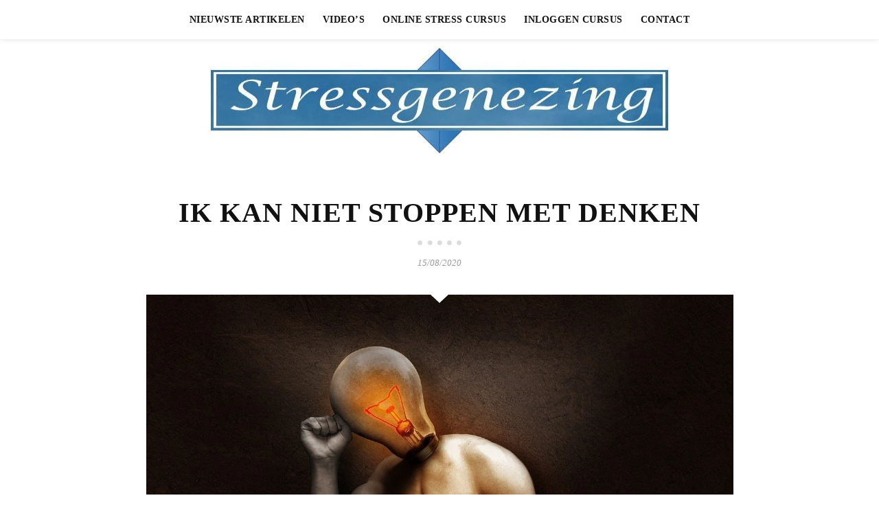

--- FILE ---
content_type: text/html; charset=UTF-8
request_url: https://www.stressgenezing.nl/ik-kan-niet-stoppen-met-denken/
body_size: 23774
content:
<!DOCTYPE html>
<!--[if IE 9]><html class="ie9 no-mobile-device" lang="nl-NL"> <![endif]-->
<!--[if gt IE 9]><!--><html class="no-mobile-device" lang="nl-NL"> <!--<![endif]--><head><script data-no-optimize="1">var litespeed_docref=sessionStorage.getItem("litespeed_docref");litespeed_docref&&(Object.defineProperty(document,"referrer",{get:function(){return litespeed_docref}}),sessionStorage.removeItem("litespeed_docref"));</script> <meta charset="UTF-8"><meta name="viewport" content="width=device-width, initial-scale=1"><meta http-equiv="X-UA-Compatible" content="IE=edge"><meta name="apple-mobile-web-app-capable" content="yes"><link rel="profile" href="http://gmpg.org/xfn/11" /><link rel="alternate" type="application/rss+xml" title=" RSS Feed" href="https://www.stressgenezing.nl/feed/" /><link rel="alternate" type="application/atom+xml" title=" Atom Feed" href="https://www.stressgenezing.nl/feed/atom/" /><link rel="pingback" href="https://www.stressgenezing.nl/xmlrpc.php" /><meta name='robots' content='index, follow, max-image-preview:large, max-snippet:-1, max-video-preview:-1' /><title>Ik kan niet stoppen met denken -</title><meta name="description" content="Ik kan niet stoppen met denken ontstaat snel op het moment dat we maar steeds geen antwoord weten te vinden. Waarbij het erg wilt helpen om.." /><link rel="canonical" href="https://www.stressgenezing.nl/ik-kan-niet-stoppen-met-denken/" /><meta property="og:locale" content="nl_NL" /><meta property="og:type" content="article" /><meta property="og:title" content="Ik kan niet stoppen met denken -" /><meta property="og:description" content="Ik kan niet stoppen met denken ontstaat snel op het moment dat we maar steeds geen antwoord weten te vinden. Waarbij het erg wilt helpen om.." /><meta property="og:url" content="https://www.stressgenezing.nl/ik-kan-niet-stoppen-met-denken/" /><meta property="article:published_time" content="2020-08-15T13:34:20+00:00" /><meta property="article:modified_time" content="2020-10-09T15:42:01+00:00" /><meta property="og:image" content="https://i1.wp.com/www.stressgenezing.nl/wp-content/uploads/2020/08/ik-kan-niet-stoppen-met-denken.jpg?fit=1280%2C847&ssl=1" /><meta property="og:image:width" content="1280" /><meta property="og:image:height" content="847" /><meta property="og:image:type" content="image/jpeg" /><meta name="author" content="Mischa Ten Velden" /><meta name="twitter:card" content="summary_large_image" /><link rel="amphtml" href="https://www.stressgenezing.nl/ik-kan-niet-stoppen-met-denken/amp/" /><meta name="generator" content="AMP voor WP 1.1.10"/><link rel='dns-prefetch' href='//fonts.googleapis.com' /><link rel="alternate" type="application/rss+xml" title=" &raquo; feed" href="https://www.stressgenezing.nl/feed/" /><link rel="alternate" type="application/rss+xml" title=" &raquo; reacties feed" href="https://www.stressgenezing.nl/comments/feed/" /><link rel="alternate" type="application/rss+xml" title=" &raquo; Ik kan niet stoppen met denken reacties feed" href="https://www.stressgenezing.nl/ik-kan-niet-stoppen-met-denken/feed/" /><link rel="alternate" title="oEmbed (JSON)" type="application/json+oembed" href="https://www.stressgenezing.nl/wp-json/oembed/1.0/embed?url=https%3A%2F%2Fwww.stressgenezing.nl%2Fik-kan-niet-stoppen-met-denken%2F" /><link rel="alternate" title="oEmbed (XML)" type="text/xml+oembed" href="https://www.stressgenezing.nl/wp-json/oembed/1.0/embed?url=https%3A%2F%2Fwww.stressgenezing.nl%2Fik-kan-niet-stoppen-met-denken%2F&#038;format=xml" /><meta property='og:site_name' content=''/><meta property='og:url' content='https://www.stressgenezing.nl/ik-kan-niet-stoppen-met-denken/'/><meta property='og:title' content='Ik kan niet stoppen met denken'/><meta property='og:type' content='article'/><meta property='og:image' content='/wp-content/uploads/2020/08/ik-kan-niet-stoppen-met-denken-650x440.jpg'/><style id='wp-img-auto-sizes-contain-inline-css' type='text/css'>img:is([sizes=auto i],[sizes^="auto," i]){contain-intrinsic-size:3000px 1500px}
/*# sourceURL=wp-img-auto-sizes-contain-inline-css */</style><style id="litespeed-ccss">ul{box-sizing:border-box}:root{--wp--preset--font-size--normal:16px;--wp--preset--font-size--huge:42px}:root{--wp--preset--aspect-ratio--square:1;--wp--preset--aspect-ratio--4-3:4/3;--wp--preset--aspect-ratio--3-4:3/4;--wp--preset--aspect-ratio--3-2:3/2;--wp--preset--aspect-ratio--2-3:2/3;--wp--preset--aspect-ratio--16-9:16/9;--wp--preset--aspect-ratio--9-16:9/16;--wp--preset--color--black:#000000;--wp--preset--color--cyan-bluish-gray:#abb8c3;--wp--preset--color--white:#ffffff;--wp--preset--color--pale-pink:#f78da7;--wp--preset--color--vivid-red:#cf2e2e;--wp--preset--color--luminous-vivid-orange:#ff6900;--wp--preset--color--luminous-vivid-amber:#fcb900;--wp--preset--color--light-green-cyan:#7bdcb5;--wp--preset--color--vivid-green-cyan:#00d084;--wp--preset--color--pale-cyan-blue:#8ed1fc;--wp--preset--color--vivid-cyan-blue:#0693e3;--wp--preset--color--vivid-purple:#9b51e0;--wp--preset--gradient--vivid-cyan-blue-to-vivid-purple:linear-gradient(135deg,rgba(6,147,227,1) 0%,rgb(155,81,224) 100%);--wp--preset--gradient--light-green-cyan-to-vivid-green-cyan:linear-gradient(135deg,rgb(122,220,180) 0%,rgb(0,208,130) 100%);--wp--preset--gradient--luminous-vivid-amber-to-luminous-vivid-orange:linear-gradient(135deg,rgba(252,185,0,1) 0%,rgba(255,105,0,1) 100%);--wp--preset--gradient--luminous-vivid-orange-to-vivid-red:linear-gradient(135deg,rgba(255,105,0,1) 0%,rgb(207,46,46) 100%);--wp--preset--gradient--very-light-gray-to-cyan-bluish-gray:linear-gradient(135deg,rgb(238,238,238) 0%,rgb(169,184,195) 100%);--wp--preset--gradient--cool-to-warm-spectrum:linear-gradient(135deg,rgb(74,234,220) 0%,rgb(151,120,209) 20%,rgb(207,42,186) 40%,rgb(238,44,130) 60%,rgb(251,105,98) 80%,rgb(254,248,76) 100%);--wp--preset--gradient--blush-light-purple:linear-gradient(135deg,rgb(255,206,236) 0%,rgb(152,150,240) 100%);--wp--preset--gradient--blush-bordeaux:linear-gradient(135deg,rgb(254,205,165) 0%,rgb(254,45,45) 50%,rgb(107,0,62) 100%);--wp--preset--gradient--luminous-dusk:linear-gradient(135deg,rgb(255,203,112) 0%,rgb(199,81,192) 50%,rgb(65,88,208) 100%);--wp--preset--gradient--pale-ocean:linear-gradient(135deg,rgb(255,245,203) 0%,rgb(182,227,212) 50%,rgb(51,167,181) 100%);--wp--preset--gradient--electric-grass:linear-gradient(135deg,rgb(202,248,128) 0%,rgb(113,206,126) 100%);--wp--preset--gradient--midnight:linear-gradient(135deg,rgb(2,3,129) 0%,rgb(40,116,252) 100%);--wp--preset--font-size--small:13px;--wp--preset--font-size--medium:20px;--wp--preset--font-size--large:36px;--wp--preset--font-size--x-large:42px;--wp--preset--spacing--20:0.44rem;--wp--preset--spacing--30:0.67rem;--wp--preset--spacing--40:1rem;--wp--preset--spacing--50:1.5rem;--wp--preset--spacing--60:2.25rem;--wp--preset--spacing--70:3.38rem;--wp--preset--spacing--80:5.06rem;--wp--preset--shadow--natural:6px 6px 9px rgba(0, 0, 0, 0.2);--wp--preset--shadow--deep:12px 12px 50px rgba(0, 0, 0, 0.4);--wp--preset--shadow--sharp:6px 6px 0px rgba(0, 0, 0, 0.2);--wp--preset--shadow--outlined:6px 6px 0px -3px rgba(255, 255, 255, 1), 6px 6px rgba(0, 0, 0, 1);--wp--preset--shadow--crisp:6px 6px 0px rgba(0, 0, 0, 1)}#cookie-law-info-bar{font-size:15px;margin:0 auto;padding:12px 10px;position:absolute;text-align:center;box-sizing:border-box;width:100%;z-index:9999;display:none;left:0;font-weight:300;box-shadow:0-1px 10px 0 rgb(172 171 171/.3)}#cookie-law-info-bar span{vertical-align:middle}.cli-plugin-button,.cli-plugin-button:visited{display:inline-block;padding:9px 12px;color:#fff;text-decoration:none;position:relative;margin-left:5px;text-decoration:none}.cli-plugin-button,.cli-plugin-button:visited,.medium.cli-plugin-button,.medium.cli-plugin-button:visited{font-size:13px;font-weight:400;line-height:1}.cli-plugin-button{margin-top:5px}.cli-bar-popup{-moz-background-clip:padding;-webkit-background-clip:padding;background-clip:padding-box;-webkit-border-radius:30px;-moz-border-radius:30px;border-radius:30px;padding:20px}.cli-container-fluid{padding-right:15px;padding-left:15px;margin-right:auto;margin-left:auto}.cli-row{display:-ms-flexbox;display:flex;-ms-flex-wrap:wrap;flex-wrap:wrap;margin-right:-15px;margin-left:-15px}.cli-align-items-stretch{-ms-flex-align:stretch!important;align-items:stretch!important}.cli-px-0{padding-left:0;padding-right:0}.cli-btn{font-size:14px;display:inline-block;font-weight:400;text-align:center;white-space:nowrap;vertical-align:middle;border:1px solid #fff0;padding:.5rem 1.25rem;line-height:1;border-radius:.25rem}.cli-modal-backdrop{position:fixed;top:0;right:0;bottom:0;left:0;z-index:1040;background-color:#000;display:none}.cli-modal-backdrop.cli-fade{opacity:0}.cli-modal a{text-decoration:none}.cli-modal .cli-modal-dialog{position:relative;width:auto;margin:.5rem;font-family:-apple-system,BlinkMacSystemFont,"Segoe UI",Roboto,"Helvetica Neue",Arial,sans-serif,"Apple Color Emoji","Segoe UI Emoji","Segoe UI Symbol";font-size:1rem;font-weight:400;line-height:1.5;color:#212529;text-align:left;display:-ms-flexbox;display:flex;-ms-flex-align:center;align-items:center;min-height:calc(100% - (.5rem*2))}@media (min-width:576px){.cli-modal .cli-modal-dialog{max-width:500px;margin:1.75rem auto;min-height:calc(100% - (1.75rem*2))}}@media (min-width:992px){.cli-modal .cli-modal-dialog{max-width:900px}}.cli-modal-content{position:relative;display:-ms-flexbox;display:flex;-ms-flex-direction:column;flex-direction:column;width:100%;background-color:#fff;background-clip:padding-box;border-radius:.3rem;outline:0}.cli-modal .cli-modal-close{position:absolute;right:10px;top:10px;z-index:1;padding:0;background-color:transparent!important;border:0;-webkit-appearance:none;font-size:1.5rem;font-weight:700;line-height:1;color:#000;text-shadow:0 1px 0#fff}.cli-switch{display:inline-block;position:relative;min-height:1px;padding-left:70px;font-size:14px}.cli-switch input[type="checkbox"]{display:none}.cli-switch .cli-slider{background-color:#e3e1e8;height:24px;width:50px;bottom:0;left:0;position:absolute;right:0;top:0}.cli-switch .cli-slider:before{background-color:#fff;bottom:2px;content:"";height:20px;left:2px;position:absolute;width:20px}.cli-switch .cli-slider{border-radius:34px}.cli-switch .cli-slider:before{border-radius:50%}.cli-tab-content{background:#fff}.cli-tab-content{width:100%;padding:30px}@media (max-width:767px){.cli-tab-content{padding:30px 10px}}.cli-container-fluid{padding-right:15px;padding-left:15px;margin-right:auto;margin-left:auto}.cli-row{display:-ms-flexbox;display:flex;-ms-flex-wrap:wrap;flex-wrap:wrap;margin-right:-15px;margin-left:-15px}.cli-align-items-stretch{-ms-flex-align:stretch!important;align-items:stretch!important}.cli-px-0{padding-left:0;padding-right:0}.cli-btn{font-size:14px;display:inline-block;font-weight:400;text-align:center;white-space:nowrap;vertical-align:middle;border:1px solid #fff0;padding:.5rem 1.25rem;line-height:1;border-radius:.25rem}.cli-modal-backdrop{position:fixed;top:0;right:0;bottom:0;left:0;z-index:1040;background-color:#000;-webkit-transform:scale(0);transform:scale(0)}.cli-modal-backdrop.cli-fade{opacity:0}.cli-modal{position:fixed;top:0;right:0;bottom:0;left:0;z-index:99999;transform:scale(0);overflow:hidden;outline:0;display:none}.cli-modal a{text-decoration:none}.cli-modal .cli-modal-dialog{position:relative;width:auto;margin:.5rem;font-family:inherit;font-size:1rem;font-weight:400;line-height:1.5;color:#212529;text-align:left;display:-ms-flexbox;display:flex;-ms-flex-align:center;align-items:center;min-height:calc(100% - (.5rem*2))}@media (min-width:576px){.cli-modal .cli-modal-dialog{max-width:500px;margin:1.75rem auto;min-height:calc(100% - (1.75rem*2))}}.cli-modal-content{position:relative;display:-ms-flexbox;display:flex;-ms-flex-direction:column;flex-direction:column;width:100%;background-color:#fff;background-clip:padding-box;border-radius:.2rem;box-sizing:border-box;outline:0}.cli-switch{display:inline-block;position:relative;min-height:1px;padding-left:38px;font-size:14px}.cli-switch input[type="checkbox"]{display:none}.cli-switch .cli-slider{background-color:#e3e1e8;height:20px;width:38px;bottom:0;left:0;position:absolute;right:0;top:0}.cli-switch .cli-slider:before{background-color:#fff;bottom:2px;content:"";height:15px;left:3px;position:absolute;width:15px}.cli-switch .cli-slider{border-radius:34px;font-size:0}.cli-switch .cli-slider:before{border-radius:50%}.cli-tab-content{background:#fff}.cli-tab-content{width:100%;padding:5px 30px 5px 5px;box-sizing:border-box}@media (max-width:767px){.cli-tab-content{padding:30px 10px}}.cli-tab-footer .cli-btn{background-color:#00acad;padding:10px 15px;text-decoration:none}.cli-tab-footer .wt-cli-privacy-accept-btn{background-color:#61a229;color:#fff;border-radius:0}.cli-tab-footer{width:100%;text-align:right;padding:20px 0}.cli-col-12{width:100%}.cli-tab-header{display:flex;justify-content:space-between}.cli-tab-header a:before{width:10px;height:2px;left:0;top:calc(50% - 1px)}.cli-tab-header a:after{width:2px;height:10px;left:4px;top:calc(50% - 5px);-webkit-transform:none;transform:none}.cli-tab-header a:before{width:7px;height:7px;border-right:1px solid #4a6e78;border-bottom:1px solid #4a6e78;content:" ";transform:rotate(-45deg);margin-right:10px}.cli-tab-header a.cli-nav-link{position:relative;display:flex;align-items:center;font-size:14px;color:#000;text-transform:capitalize}.cli-tab-header{border-radius:5px;padding:12px 15px;background-color:#f2f2f2}.cli-modal .cli-modal-close{position:absolute;right:0;top:0;z-index:1;-webkit-appearance:none;width:40px;height:40px;padding:0;border-radius:50%;padding:10px;background:#fff0;border:none;min-width:40px}.cli-tab-container h4{font-family:inherit;font-size:16px;margin-bottom:15px;margin:10px 0}#cliSettingsPopup .cli-tab-section-container{padding-top:12px}.cli-privacy-content-text{font-size:14px;line-height:1.4;margin-top:0;padding:0;color:#000}.cli-tab-content{display:none}.cli-tab-section .cli-tab-content{padding:10px 20px 5px 20px}.cli-tab-section{margin-top:5px}@media (min-width:992px){.cli-modal .cli-modal-dialog{max-width:645px}}.cli-switch .cli-slider:after{content:attr(data-cli-disable);position:absolute;right:50px;color:#000;font-size:12px;text-align:right;min-width:80px}.cli-privacy-overview:not(.cli-collapsed) .cli-privacy-content{max-height:60px;overflow:hidden}a.cli-privacy-readmore{font-size:12px;margin-top:12px;display:inline-block;padding-bottom:0;color:#000;text-decoration:underline}.cli-modal-footer{position:relative}a.cli-privacy-readmore:before{content:attr(data-readmore-text)}.cli-modal-close svg{fill:#000}span.cli-necessary-caption{color:#000;font-size:12px}.cli-tab-container .cli-row{max-height:500px;overflow-y:auto}.cli-tab-section .cookielawinfo-row-cat-table td,.cli-tab-section .cookielawinfo-row-cat-table th{font-size:12px}.wt-cli-sr-only{display:none;font-size:16px}.cli-bar-container{float:none;margin:0 auto;display:-webkit-box;display:-moz-box;display:-ms-flexbox;display:-webkit-flex;display:flex;justify-content:space-between;-webkit-box-align:center;-moz-box-align:center;-ms-flex-align:center;-webkit-align-items:center;align-items:center}.cli-bar-btn_container{margin-left:20px;display:-webkit-box;display:-moz-box;display:-ms-flexbox;display:-webkit-flex;display:flex;-webkit-box-align:center;-moz-box-align:center;-ms-flex-align:center;-webkit-align-items:center;align-items:center;flex-wrap:nowrap}.cli-bar-btn_container a{white-space:nowrap}.cli-style-v2{font-size:11pt;line-height:18px;font-weight:400}.cli-style-v2 .cli-bar-message{width:70%;text-align:left}.cli-style-v2 .cli-bar-btn_container .cli_action_button,.cli-style-v2 .cli-bar-btn_container .cli_settings_button{margin-left:5px}.cli-style-v2 .cli-bar-btn_container .cli-plugin-button{margin-top:5px;margin-bottom:5px}.wt-cli-necessary-checkbox{display:none!important}@media (max-width:985px){.cli-style-v2 .cli-bar-message{width:100%}.cli-style-v2.cli-bar-container{justify-content:left;flex-wrap:wrap}.cli-style-v2 .cli-bar-btn_container{margin-left:0;margin-top:10px}}.wt-cli-privacy-overview-actions{padding-bottom:0}@media only screen and (max-width:479px) and (min-width:320px){.cli-style-v2 .cli-bar-btn_container{flex-wrap:wrap}}.wt-cli-cookie-description{font-size:14px;line-height:1.4;margin-top:0;padding:0;color:#000}.pswp{display:none;position:absolute;width:100%;height:100%;left:0;top:0;overflow:hidden;-ms-touch-action:none;touch-action:none;z-index:1500;-webkit-text-size-adjust:100%;-webkit-backface-visibility:hidden;outline:none}.pswp *{-webkit-box-sizing:border-box;box-sizing:border-box}.pswp__bg{position:absolute;left:0;top:0;width:100%;height:100%;background:#000;opacity:0;-webkit-backface-visibility:hidden;will-change:opacity}.pswp__scroll-wrap{position:absolute;left:0;top:0;width:100%;height:100%;overflow:hidden}.pswp__container{-ms-touch-action:none;touch-action:none;position:absolute;left:0;right:0;top:0;bottom:0}.pswp__container{-webkit-touch-callout:none}.pswp__bg{will-change:opacity}.pswp__container{-webkit-backface-visibility:hidden;will-change:transform}.pswp__item{position:absolute;left:0;right:0;top:0;bottom:0;overflow:hidden}.pswp__button{width:44px;height:44px;position:relative;background:none;overflow:visible;-webkit-appearance:none;display:block;border:0;padding:0;margin:0;float:right;opacity:.75;-webkit-box-shadow:none;box-shadow:none}.pswp__button::-moz-focus-inner{padding:0;border:0}.pswp__button,.pswp__button--arrow--left:before,.pswp__button--arrow--right:before{background:url(/wp-content/themes/alison/assets/css/default-skin/default-skin.png)0 0 no-repeat;background-size:264px 88px;width:44px;height:44px}.pswp__button--close{background-position:0-44px}.pswp__button--share{background-position:-44px -44px}.pswp__button--fs{display:none}.pswp__button--zoom{display:none;background-position:-88px 0}.pswp__button--arrow--left,.pswp__button--arrow--right{background:none;top:50%;margin-top:-50px;width:70px;height:100px;position:absolute}.pswp__button--arrow--left{left:0}.pswp__button--arrow--right{right:0}.pswp__button--arrow--left:before,.pswp__button--arrow--right:before{content:"";top:35px;background-color:rgb(0 0 0/.3);height:30px;width:32px;position:absolute}.pswp__button--arrow--left:before{left:6px;background-position:-138px -44px}.pswp__button--arrow--right:before{right:6px;background-position:-94px -44px}.pswp__share-modal{display:block;background:rgb(0 0 0/.5);width:100%;height:100%;top:0;left:0;padding:10px;position:absolute;z-index:1600;opacity:0;-webkit-backface-visibility:hidden;will-change:opacity}.pswp__share-modal--hidden{display:none}.pswp__share-tooltip{z-index:1620;position:absolute;background:#FFF;top:56px;border-radius:2px;display:block;width:auto;right:44px;-webkit-box-shadow:0 2px 5px rgb(0 0 0/.25);box-shadow:0 2px 5px rgb(0 0 0/.25);-webkit-transform:translateY(6px);-ms-transform:translateY(6px);transform:translateY(6px);-webkit-backface-visibility:hidden;will-change:transform}.pswp__counter{position:absolute;left:0;top:0;height:44px;font-size:13px;line-height:44px;color:#FFF;opacity:.75;padding:0 10px}.pswp__caption{position:absolute;left:0;bottom:0;width:100%;min-height:44px}.pswp__caption__center{text-align:left;max-width:420px;margin:0 auto;font-size:13px;padding:10px;line-height:20px;color:#CCC}.pswp__preloader{width:44px;height:44px;position:absolute;top:0;left:50%;margin-left:-22px;opacity:0;will-change:opacity;direction:ltr}.pswp__preloader__icn{width:20px;height:20px;margin:12px}@media screen and (max-width:1024px){.pswp__preloader{position:relative;left:auto;top:auto;margin:0;float:right}}.pswp__ui{-webkit-font-smoothing:auto;visibility:visible;opacity:1;z-index:1550}.pswp__top-bar{position:absolute;left:0;top:0;height:44px;width:100%}.pswp__caption,.pswp__top-bar{-webkit-backface-visibility:hidden;will-change:opacity}.pswp__top-bar,.pswp__caption{background-color:rgb(0 0 0/.5)}.pswp__ui--hidden .pswp__top-bar,.pswp__ui--hidden .pswp__caption,.pswp__ui--hidden .pswp__button--arrow--left,.pswp__ui--hidden .pswp__button--arrow--right{opacity:.001}.fa{display:inline-block;font:normal normal normal 14px/1 FontAwesome;font-size:inherit;text-rendering:auto;-webkit-font-smoothing:antialiased;-moz-osx-font-smoothing:grayscale;transform:translate(0,0)}.fa-angle-up:before{content:""}[class*=" elegant-"]{font-family:"elegant";speak:none;font-style:normal;font-weight:400;font-variant:normal;text-transform:none;line-height:1;-webkit-font-smoothing:antialiased;-moz-osx-font-smoothing:grayscale}.elegant-pencil2:before{content:""}header,nav{display:block}html{font-family:sans-serif;-ms-text-size-adjust:100%;-webkit-text-size-adjust:100%;overflow-x:hidden}body{margin:0}a{background:#fff0}h1{font-size:2em;margin:.67em 0}img{border:0}svg:not(:root){overflow:hidden}button,input{font-family:inherit;font-size:100%;margin:0;-webkit-border-radius:0}input[type="checkbox"]{vertical-align:middle}button,input{line-height:normal}button{text-transform:none}button{-webkit-appearance:button}input[type="checkbox"]{box-sizing:border-box;padding:0}button::-moz-focus-inner,input::-moz-focus-inner{border:0;padding:0}table{border-collapse:collapse;border-spacing:0}.clearfix:before,.clearfix:after{content:" ";display:table}.clearfix:after{clear:both}*,*:before,*:after{box-sizing:border-box;-moz-box-sizing:border-box;-webkit-box-sizing:border-box}body{position:relative;font-family:"Merriweather",sans-serif;color:#222;background-color:#fff;font-size:14px;-webkit-font-smoothing:antialiased;font-smoothing:antialiased}p{line-height:1.8}a{text-decoration:none;color:#E87A55}h1,h4{font-family:"Raleway";margin:30px 0 20px;color:#111;font-weight:700;letter-spacing:.5px}p{margin-bottom:20px}h1{font-size:27px}h4{font-size:18px}ul{padding-left:30px;margin-bottom:20px}ul li{margin-bottom:7px;line-height:2;position:relative}table{width:100%;margin-bottom:22px;border-collapse:collapse}td,th{padding:12px;border-bottom:1px solid #e5e5e5}th{font-weight:700;font-size:14px;background:#eee}input{border:1px solid #e5e5e5;padding:9px}::-webkit-input-placeholder,:-moz-placeholder,::-moz-placeholder,:-ms-input-placeholder{color:#aaa}#wrapper{position:relative;z-index:1}.container{width:980px;margin:0 auto}#main-container{width:100%;padding:0 0 60px}#main-container .container{position:relative}#main-header{position:relative;padding-top:0}.sticky-nav #main-header{padding-top:57px}#main-top-wrapper{padding:70px 0;text-align:center;position:relative}#logo{position:relative;z-index:1;text-align:center}#logo h1{display:inline-block;margin:0}#logo h1 a{font-size:50px;color:#222;padding:0 10px;text-transform:uppercase;font-weight:700;display:block;line-height:1;-webkit-backface-visibility:hidden}.main-navigation-wrapper{position:relative;z-index:100;height:57px;width:100%;text-align:center;background:#fff;box-shadow:0 1px 7px rgb(0 0 0/.1);-moz-box-shadow:0 1px 7px rgb(0 0 0/.1);-webkit-box-shadow:0 1px 7px rgb(0 0 0/.1);-webkit-backface-visibility:hidden;backface-visibility:hidden}.sticky-nav .main-navigation-wrapper{position:fixed}.main-navigation{display:inline-block;height:57px}.menu-mobile{display:inline-block}.nav-menu{display:inline-block;color:#222;padding:0;margin:0}.nav-menu>li{position:relative;float:left;margin-bottom:0}.nav-menu li{list-style-type:none;padding:0;font-family:"Raleway";letter-spacing:1px;text-transform:uppercase}.nav-menu>li:last-child{margin-right:0}.nav-menu>li>a{display:block;position:relative;font-size:12px;font-weight:500;color:#111;letter-spacing:.5px;line-height:57px;padding:0 13px}.main-navigation .nav-menu>li>a{font-weight:700}.nav-menu li:last-child{border-bottom:none}.post.article-item{position:relative;margin-bottom:50px;padding-bottom:50px;border-bottom:1px solid #e5e5e5}.single .post.article-item{border-bottom:none;padding-bottom:0;margin-bottom:0}.post-header{margin-bottom:35px;text-align:center}.single .post-header{margin-top:0}.format-icon{display:inline-block;font-size:22px;margin-bottom:10px;color:#111}.post-header h1{width:80%;margin:0 auto}.post-header h1:after{content:"";width:100%;height:7px;display:block;margin-top:12px;background:url(/wp-content/themes/alison/assets/img/dots.svg)center center no-repeat;opacity:.4}.post-header h1{font-size:27px;color:#111;font-family:"Raleway";font-weight:700;letter-spacing:1px;line-height:1.4em;text-transform:uppercase;margin-bottom:0;max-width:90%}.single .container:not(.sidebar-open) .post-header h1{font-size:34px}.post-header .date-author{display:inline-block;font-family:"Merriweather";margin-top:14px;color:#999}.post-header .date-author p{display:inline-block;padding:0 10px;margin:0;font-size:13px;font-style:italic}.post-featured-item{margin-bottom:35px;position:relative;text-align:center}.post-featured-item .post-featured-item-inner{position:relative;display:inline-block;max-width:100%}.post-featured-item .arrow-bg{display:block;content:"";width:26px;height:12px;position:absolute;top:0;left:50%;margin-left:-13px;background:url(/wp-content/themes/alison/assets/img/arrow.svg)center center no-repeat}.post-featured-item img{display:block;max-width:100%;height:auto;margin:0 auto}.goto-top{display:inline-block;position:fixed;z-index:1;bottom:20px;right:20px;padding:6px 12px;background-color:#E87A55;color:#fff;border-radius:100%;width:40px;height:40px;line-height:28px;font-size:17px;opacity:0;visibility:hidden;-ms-transform:translate(0,5px);-webkit-transform:translate(0,5px);transform:translate(0,5px)}.pswp__top-bar{background-color:#fff0}.pswp__top-bar .pswp__button,.pswp__top-bar .pswp__counter{background-color:rgb(0 0 0/.5)}.pswp__caption,.pswp__caption__center{text-align:center;font-family:"Raleway",sans-serif}.pswp__caption{position:absolute;bottom:20px;left:0;right:0;background-color:#fff0}.pswp__caption__center{display:inline-block;font-family:"Raleway";letter-spacing:1px;font-size:10px;text-transform:uppercase;color:#fff;text-align:center;line-height:1.3;background-color:rgb(0 0 0/.75);padding:14px}@media only screen and (min-width:1240px){.container{width:1140px}}@media only screen and (max-width:1025px){.container{width:84%;max-width:630px}.main-navigation{display:none}#logo img{max-width:100%;height:auto}}@media only screen and (max-width:767px){#logo img{max-width:80%}.post-header{margin-top:10px;margin-bottom:25px}.post-featured-item{margin-bottom:20px}.post.article-item{margin-bottom:30px;padding-bottom:30px}}@media only screen and (max-width:479px){body{font-size:13px}h1{font-size:23px}h4{font-size:17px}#main-container{margin-top:30px;padding-bottom:30px}.post-header h1{max-width:100%;width:100%;font-size:18px!important;line-height:1.3}.container{width:85%}.post-header h1{padding:0}.post-header .date-author p{display:block}.pswp__caption{bottom:0}.pswp__caption__center{width:100%}}body{background-color:#fff}a{color:#3872b0}.goto-top{background-color:#3872b0}#main-top-wrapper{padding:10px 0}body,.post-header .date-author{font-family:"Bitter"}h1,h4,.post-header h1{font-family:"Kadwa"}.nav-menu li,.nav-menu>li>a{font-family:"PT Serif Caption"}.um-modal-close{display:block;position:fixed;right:0;top:0;font-size:24px;text-decoration:none!important;color:#fff!important;padding:0 10px}.um-modal-body{min-height:3px;padding:20px;box-sizing:border-box!important;width:100%;background:#fff;-moz-border-radius:0 0 3px 3px;-webkit-border-radius:0 0 3px 3px;border-radius:0 0 3px 3px}.um-modal-body.photo{-moz-border-radius:3px;-webkit-border-radius:3px;border-radius:3px;box-shadow:0 0 0 1px rgb(0 0 0/.1),0 0 0 1px rgb(255 255 255/.12) inset;background:#888;padding:0}[class^=um-faicon-]:before{font-family:FontAwesome!important;font-style:normal!important;font-weight:400!important;font-variant:normal!important;text-transform:none!important;speak:none;line-height:1;-webkit-font-smoothing:antialiased;-moz-osx-font-smoothing:grayscale}.um-faicon-times:before{content:""}#menu-hoofdmenu .menu-item a{font-size:14px}.post-header i{opacity:0}@media (min-width:479px){#wrapper #main-container .container #content .article-item .post-header h1{font-size:40px!important}}@media (min-width:945px){#main-top-wrapper{-webkit-box-sizing:border-box;box-sizing:border-box}}.article-item .post-featured-item-inner img{max-width:75%}.cookielawinfo-column-1{width:25%}.cookielawinfo-column-3{width:15%}.cookielawinfo-column-4{width:50%}table.cookielawinfo-winter{font:85%"Lucida Grande","Lucida Sans Unicode","Trebuchet MS",sans-serif;padding:0;margin:10px 0 20px;border-collapse:collapse;color:#333;background:#F3F5F7}table.cookielawinfo-winter thead th{background:#3A4856;padding:15px 10px;color:#fff;text-align:left;font-weight:400}table.cookielawinfo-winter tbody{border-left:1px solid #EAECEE;border-right:1px solid #EAECEE}table.cookielawinfo-winter tbody{border-bottom:1px solid #EAECEE}table.cookielawinfo-winter tbody td{padding:10px;background:url(/wp-content/plugins/cookie-law-info/legacy/images/td_back.gif)repeat-x;text-align:left}table.cookielawinfo-winter tbody tr{background:#F3F5F7}@media (max-width:800px){table.cookielawinfo-row-cat-table td,table.cookielawinfo-row-cat-table th{width:23%;font-size:12px;word-wrap:break-word}table.cookielawinfo-row-cat-table .cookielawinfo-column-4,table.cookielawinfo-row-cat-table .cookielawinfo-column-4{width:45%}}.cookielawinfo-row-cat-table{width:99%;margin-left:5px}</style><link rel="preload" data-asynced="1" data-optimized="2" as="style" onload="this.onload=null;this.rel='stylesheet'" href="/wp-content/litespeed/ucss/a5bea2148d1d5b5bf84a6564add8cea2.css?ver=f3803" /><script type="litespeed/javascript">!function(a){"use strict";var b=function(b,c,d){function e(a){return h.body?a():void setTimeout(function(){e(a)})}function f(){i.addEventListener&&i.removeEventListener("load",f),i.media=d||"all"}var g,h=a.document,i=h.createElement("link");if(c)g=c;else{var j=(h.body||h.getElementsByTagName("head")[0]).childNodes;g=j[j.length-1]}var k=h.styleSheets;i.rel="stylesheet",i.href=b,i.media="only x",e(function(){g.parentNode.insertBefore(i,c?g:g.nextSibling)});var l=function(a){for(var b=i.href,c=k.length;c--;)if(k[c].href===b)return a();setTimeout(function(){l(a)})};return i.addEventListener&&i.addEventListener("load",f),i.onloadcssdefined=l,l(f),i};"undefined"!=typeof exports?exports.loadCSS=b:a.loadCSS=b}("undefined"!=typeof global?global:this);!function(a){if(a.loadCSS){var b=loadCSS.relpreload={};if(b.support=function(){try{return a.document.createElement("link").relList.supports("preload")}catch(b){return!1}},b.poly=function(){for(var b=a.document.getElementsByTagName("link"),c=0;c<b.length;c++){var d=b[c];"preload"===d.rel&&"style"===d.getAttribute("as")&&(a.loadCSS(d.href,d,d.getAttribute("media")),d.rel=null)}},!b.support()){b.poly();var c=a.setInterval(b.poly,300);a.addEventListener&&a.addEventListener("load",function(){b.poly(),a.clearInterval(c)}),a.attachEvent&&a.attachEvent("onload",function(){a.clearInterval(c)})}}}(this);</script> <style id='classic-theme-styles-inline-css' type='text/css'>/*! This file is auto-generated */
.wp-block-button__link{color:#fff;background-color:#32373c;border-radius:9999px;box-shadow:none;text-decoration:none;padding:calc(.667em + 2px) calc(1.333em + 2px);font-size:1.125em}.wp-block-file__button{background:#32373c;color:#fff;text-decoration:none}
/*# sourceURL=/wp-includes/css/classic-themes.min.css */</style><style id='global-styles-inline-css' type='text/css'>:root{--wp--preset--aspect-ratio--square: 1;--wp--preset--aspect-ratio--4-3: 4/3;--wp--preset--aspect-ratio--3-4: 3/4;--wp--preset--aspect-ratio--3-2: 3/2;--wp--preset--aspect-ratio--2-3: 2/3;--wp--preset--aspect-ratio--16-9: 16/9;--wp--preset--aspect-ratio--9-16: 9/16;--wp--preset--color--black: #000000;--wp--preset--color--cyan-bluish-gray: #abb8c3;--wp--preset--color--white: #ffffff;--wp--preset--color--pale-pink: #f78da7;--wp--preset--color--vivid-red: #cf2e2e;--wp--preset--color--luminous-vivid-orange: #ff6900;--wp--preset--color--luminous-vivid-amber: #fcb900;--wp--preset--color--light-green-cyan: #7bdcb5;--wp--preset--color--vivid-green-cyan: #00d084;--wp--preset--color--pale-cyan-blue: #8ed1fc;--wp--preset--color--vivid-cyan-blue: #0693e3;--wp--preset--color--vivid-purple: #9b51e0;--wp--preset--gradient--vivid-cyan-blue-to-vivid-purple: linear-gradient(135deg,rgb(6,147,227) 0%,rgb(155,81,224) 100%);--wp--preset--gradient--light-green-cyan-to-vivid-green-cyan: linear-gradient(135deg,rgb(122,220,180) 0%,rgb(0,208,130) 100%);--wp--preset--gradient--luminous-vivid-amber-to-luminous-vivid-orange: linear-gradient(135deg,rgb(252,185,0) 0%,rgb(255,105,0) 100%);--wp--preset--gradient--luminous-vivid-orange-to-vivid-red: linear-gradient(135deg,rgb(255,105,0) 0%,rgb(207,46,46) 100%);--wp--preset--gradient--very-light-gray-to-cyan-bluish-gray: linear-gradient(135deg,rgb(238,238,238) 0%,rgb(169,184,195) 100%);--wp--preset--gradient--cool-to-warm-spectrum: linear-gradient(135deg,rgb(74,234,220) 0%,rgb(151,120,209) 20%,rgb(207,42,186) 40%,rgb(238,44,130) 60%,rgb(251,105,98) 80%,rgb(254,248,76) 100%);--wp--preset--gradient--blush-light-purple: linear-gradient(135deg,rgb(255,206,236) 0%,rgb(152,150,240) 100%);--wp--preset--gradient--blush-bordeaux: linear-gradient(135deg,rgb(254,205,165) 0%,rgb(254,45,45) 50%,rgb(107,0,62) 100%);--wp--preset--gradient--luminous-dusk: linear-gradient(135deg,rgb(255,203,112) 0%,rgb(199,81,192) 50%,rgb(65,88,208) 100%);--wp--preset--gradient--pale-ocean: linear-gradient(135deg,rgb(255,245,203) 0%,rgb(182,227,212) 50%,rgb(51,167,181) 100%);--wp--preset--gradient--electric-grass: linear-gradient(135deg,rgb(202,248,128) 0%,rgb(113,206,126) 100%);--wp--preset--gradient--midnight: linear-gradient(135deg,rgb(2,3,129) 0%,rgb(40,116,252) 100%);--wp--preset--font-size--small: 13px;--wp--preset--font-size--medium: 20px;--wp--preset--font-size--large: 36px;--wp--preset--font-size--x-large: 42px;--wp--preset--spacing--20: 0.44rem;--wp--preset--spacing--30: 0.67rem;--wp--preset--spacing--40: 1rem;--wp--preset--spacing--50: 1.5rem;--wp--preset--spacing--60: 2.25rem;--wp--preset--spacing--70: 3.38rem;--wp--preset--spacing--80: 5.06rem;--wp--preset--shadow--natural: 6px 6px 9px rgba(0, 0, 0, 0.2);--wp--preset--shadow--deep: 12px 12px 50px rgba(0, 0, 0, 0.4);--wp--preset--shadow--sharp: 6px 6px 0px rgba(0, 0, 0, 0.2);--wp--preset--shadow--outlined: 6px 6px 0px -3px rgb(255, 255, 255), 6px 6px rgb(0, 0, 0);--wp--preset--shadow--crisp: 6px 6px 0px rgb(0, 0, 0);}:where(.is-layout-flex){gap: 0.5em;}:where(.is-layout-grid){gap: 0.5em;}body .is-layout-flex{display: flex;}.is-layout-flex{flex-wrap: wrap;align-items: center;}.is-layout-flex > :is(*, div){margin: 0;}body .is-layout-grid{display: grid;}.is-layout-grid > :is(*, div){margin: 0;}:where(.wp-block-columns.is-layout-flex){gap: 2em;}:where(.wp-block-columns.is-layout-grid){gap: 2em;}:where(.wp-block-post-template.is-layout-flex){gap: 1.25em;}:where(.wp-block-post-template.is-layout-grid){gap: 1.25em;}.has-black-color{color: var(--wp--preset--color--black) !important;}.has-cyan-bluish-gray-color{color: var(--wp--preset--color--cyan-bluish-gray) !important;}.has-white-color{color: var(--wp--preset--color--white) !important;}.has-pale-pink-color{color: var(--wp--preset--color--pale-pink) !important;}.has-vivid-red-color{color: var(--wp--preset--color--vivid-red) !important;}.has-luminous-vivid-orange-color{color: var(--wp--preset--color--luminous-vivid-orange) !important;}.has-luminous-vivid-amber-color{color: var(--wp--preset--color--luminous-vivid-amber) !important;}.has-light-green-cyan-color{color: var(--wp--preset--color--light-green-cyan) !important;}.has-vivid-green-cyan-color{color: var(--wp--preset--color--vivid-green-cyan) !important;}.has-pale-cyan-blue-color{color: var(--wp--preset--color--pale-cyan-blue) !important;}.has-vivid-cyan-blue-color{color: var(--wp--preset--color--vivid-cyan-blue) !important;}.has-vivid-purple-color{color: var(--wp--preset--color--vivid-purple) !important;}.has-black-background-color{background-color: var(--wp--preset--color--black) !important;}.has-cyan-bluish-gray-background-color{background-color: var(--wp--preset--color--cyan-bluish-gray) !important;}.has-white-background-color{background-color: var(--wp--preset--color--white) !important;}.has-pale-pink-background-color{background-color: var(--wp--preset--color--pale-pink) !important;}.has-vivid-red-background-color{background-color: var(--wp--preset--color--vivid-red) !important;}.has-luminous-vivid-orange-background-color{background-color: var(--wp--preset--color--luminous-vivid-orange) !important;}.has-luminous-vivid-amber-background-color{background-color: var(--wp--preset--color--luminous-vivid-amber) !important;}.has-light-green-cyan-background-color{background-color: var(--wp--preset--color--light-green-cyan) !important;}.has-vivid-green-cyan-background-color{background-color: var(--wp--preset--color--vivid-green-cyan) !important;}.has-pale-cyan-blue-background-color{background-color: var(--wp--preset--color--pale-cyan-blue) !important;}.has-vivid-cyan-blue-background-color{background-color: var(--wp--preset--color--vivid-cyan-blue) !important;}.has-vivid-purple-background-color{background-color: var(--wp--preset--color--vivid-purple) !important;}.has-black-border-color{border-color: var(--wp--preset--color--black) !important;}.has-cyan-bluish-gray-border-color{border-color: var(--wp--preset--color--cyan-bluish-gray) !important;}.has-white-border-color{border-color: var(--wp--preset--color--white) !important;}.has-pale-pink-border-color{border-color: var(--wp--preset--color--pale-pink) !important;}.has-vivid-red-border-color{border-color: var(--wp--preset--color--vivid-red) !important;}.has-luminous-vivid-orange-border-color{border-color: var(--wp--preset--color--luminous-vivid-orange) !important;}.has-luminous-vivid-amber-border-color{border-color: var(--wp--preset--color--luminous-vivid-amber) !important;}.has-light-green-cyan-border-color{border-color: var(--wp--preset--color--light-green-cyan) !important;}.has-vivid-green-cyan-border-color{border-color: var(--wp--preset--color--vivid-green-cyan) !important;}.has-pale-cyan-blue-border-color{border-color: var(--wp--preset--color--pale-cyan-blue) !important;}.has-vivid-cyan-blue-border-color{border-color: var(--wp--preset--color--vivid-cyan-blue) !important;}.has-vivid-purple-border-color{border-color: var(--wp--preset--color--vivid-purple) !important;}.has-vivid-cyan-blue-to-vivid-purple-gradient-background{background: var(--wp--preset--gradient--vivid-cyan-blue-to-vivid-purple) !important;}.has-light-green-cyan-to-vivid-green-cyan-gradient-background{background: var(--wp--preset--gradient--light-green-cyan-to-vivid-green-cyan) !important;}.has-luminous-vivid-amber-to-luminous-vivid-orange-gradient-background{background: var(--wp--preset--gradient--luminous-vivid-amber-to-luminous-vivid-orange) !important;}.has-luminous-vivid-orange-to-vivid-red-gradient-background{background: var(--wp--preset--gradient--luminous-vivid-orange-to-vivid-red) !important;}.has-very-light-gray-to-cyan-bluish-gray-gradient-background{background: var(--wp--preset--gradient--very-light-gray-to-cyan-bluish-gray) !important;}.has-cool-to-warm-spectrum-gradient-background{background: var(--wp--preset--gradient--cool-to-warm-spectrum) !important;}.has-blush-light-purple-gradient-background{background: var(--wp--preset--gradient--blush-light-purple) !important;}.has-blush-bordeaux-gradient-background{background: var(--wp--preset--gradient--blush-bordeaux) !important;}.has-luminous-dusk-gradient-background{background: var(--wp--preset--gradient--luminous-dusk) !important;}.has-pale-ocean-gradient-background{background: var(--wp--preset--gradient--pale-ocean) !important;}.has-electric-grass-gradient-background{background: var(--wp--preset--gradient--electric-grass) !important;}.has-midnight-gradient-background{background: var(--wp--preset--gradient--midnight) !important;}.has-small-font-size{font-size: var(--wp--preset--font-size--small) !important;}.has-medium-font-size{font-size: var(--wp--preset--font-size--medium) !important;}.has-large-font-size{font-size: var(--wp--preset--font-size--large) !important;}.has-x-large-font-size{font-size: var(--wp--preset--font-size--x-large) !important;}
:where(.wp-block-post-template.is-layout-flex){gap: 1.25em;}:where(.wp-block-post-template.is-layout-grid){gap: 1.25em;}
:where(.wp-block-term-template.is-layout-flex){gap: 1.25em;}:where(.wp-block-term-template.is-layout-grid){gap: 1.25em;}
:where(.wp-block-columns.is-layout-flex){gap: 2em;}:where(.wp-block-columns.is-layout-grid){gap: 2em;}
:root :where(.wp-block-pullquote){font-size: 1.5em;line-height: 1.6;}
/*# sourceURL=global-styles-inline-css */</style><style id='contact-form-7-inline-css' type='text/css'>.wpcf7 .wpcf7-recaptcha iframe {margin-bottom: 0;}.wpcf7 .wpcf7-recaptcha[data-align="center"] > div {margin: 0 auto;}.wpcf7 .wpcf7-recaptcha[data-align="right"] > div {margin: 0 0 0 auto;}
/*# sourceURL=contact-form-7-inline-css */</style> <script type="litespeed/javascript" data-src="/wp-includes/js/jquery/jquery.min.js" id="jquery-core-js"></script> <link rel="https://api.w.org/" href="https://www.stressgenezing.nl/wp-json/" /><link rel="alternate" title="JSON" type="application/json" href="https://www.stressgenezing.nl/wp-json/wp/v2/posts/5658" /><link rel="EditURI" type="application/rsd+xml" title="RSD" href="https://www.stressgenezing.nl/xmlrpc.php?rsd" /><link rel='shortlink' href='https://www.stressgenezing.nl/?p=5658' /> <script type="litespeed/javascript">(function(w,d,s,l,i){w[l]=w[l]||[];w[l].push({'gtm.start':new Date().getTime(),event:'gtm.js'});var f=d.getElementsByTagName(s)[0],j=d.createElement(s),dl=l!='dataLayer'?'&l='+l:'';j.async=!0;j.src='https://www.googletagmanager.com/gtm.js?id='+i+dl;f.parentNode.insertBefore(j,f)})(window,document,'script','dataLayer','GTM-MVKTHK3')</script>  <script type="litespeed/javascript" data-src="https://www.googletagmanager.com/gtag/js?id=G-538WRVVDR8"></script> <script type="litespeed/javascript">window.dataLayer=window.dataLayer||[];function gtag(){dataLayer.push(arguments)}
gtag('js',new Date());gtag('config','G-538WRVVDR8')</script>  <script type="application/ld+json" class="saswp-schema-markup-output">[{"@context":"https:\/\/schema.org\/","@type":"BlogPosting","inLanguage":"","mainEntityOfPage":"https:\/\/stressgenezing.nl\/?p=5658","headline":"Ik kan niet stoppen met denken","description":"Ik kan niet stoppen met denken is een probleem die we vooral snel ervaren als we niet tot een oplossing kunnen komen. Met als gevolg dat we continue stress en onrust ervaren, waardoor we helemaal gek kunnen worden van onze eigen gedachtes. Mag jij dus bij jezelf realiseren dat ik kan niet stoppen met denken\u2026","articleBody":"Ik kan niet stoppen met denken is een probleem die we vooral snel ervaren als we niet tot een oplossing kunnen komen. Met als gevolg dat we continue stress en onrust ervaren, waardoor we helemaal gek kunnen worden van onze eigen gedachtes. Mag jij dus bij jezelf realiseren dat ik kan niet stoppen met denken en hoe kom ik hiermee verder. Dan kan het volgende jou hier goed bij helpen\u2026\r\nInhoudsopgave\r\n\r\n \tIk kan niet stoppen met denken over problemen\r\n \tDe reden dat we als mens in staat zijn om te denken\r\n \tHoe kan je het beste stoppen met te veel nadenken\r\n \tBelangrijkste tips van dit artikel\r\n\r\nIk kan niet stoppen met denken over problemen\r\nAls mens kunnen we erg veel last ervaren van onze gedachtes op het moment dat we het heel zwaar hebben. Met als gevolg dat we veel piekeren over onze problemen en hoe we deze kunnen oplossen. Met als nadeel dat als het dan niet lukt om een oplossing te vinden. We hierdoor ontzettend veel spanning en onrust kunnen krijgen. Doordat we last van de angst ervaren dat het niet goed gaat komen. Waarbij we hopen dat we de rust weer terug vinden als alles weer goed is gekomen, wat helaas maar niet lijkt te lukken. Met als gevolg dat we steeds meer realiseren, ik kan niet stoppen met denken maar ik kom daar niet mee verder. Sterker nog, goede kans dat je eerder gek wordt van alle gedachtes dan dat deze helpen.\r\n\r\nHet bijzondere van oplossingen bedenken is dat dit leidt tot het bedenken van nog meer problemen.\r\n\r\nHet probleem met te veel denken is dat we erg snel eerder overal een interpretatie aan geven. Dan dat we nog bewust zijn over wat er nu echt gebeurd. Met als groot nadeel dat de kans groot is dat we erg veel nadenken over een situatie die eigenlijk wel meevalt. Zoals je dat bijvoorbeeld ziet bij vriendschappen. Waarbij de ander reageert op een manier die jij niet kan verklaren. Met als gevolg dat je hier zelf een antwoord op gaat bedenken. Of dat jezelf helemaal kwijtraakt door een brief van de belasting. Waarbij je zorgen maakt dat je veel geld moet betalen. Terwijl dat achteraf helemaal niet het geval is. Of dat je juist aan het afwachten bent op het resultaat van een examen wat je heb gedaan. Waarbij jezelf al helemaal kan gek maken hoe je dit gaat oplossen als je deze niet behaald.\r\n\r\nWaarbij je dus bij alle voorbeelden terugziet dat er altijd een gevoel van angst achter zit voor het onbekende. Waarbij we dan hopen dat we met onze gedachtes kunnen verklaren wat er gaat gebeuren. Zodat we op deze manier geen zorgen meer hoeven te maken over welke kant ons leven opgaat. En je dus ziet dat we niet kunnen stoppen met denken doordat we continue de spanning ervaren over waar we aan toe zijn en of dit mogelijk pijn gaat doen. Wat wordt al helemaal een probleem op het moment dat het op dit moment erg goed gaat in jouw leven. Maar dat je toch niet kan stoppen met denken. Wat dan aangeeft dat je toch ergens mee zit. Alleen is het erg lastig om te bepalen wat nu dit precies zou kunnen zijn.\r\nDe reden dat we als mens in staat zijn om te denken\r\nHet bijzondere is dat wij als mens de enige diersoort zijn op deze aarde die zo goed in staat zijn om te denken. Wat is aan de ene kant ons grootste voordeel, doordat het hierdoor ons in staat stelt om met de wetenschap ons leven te verbeteren. Maar andere kant is dit ons grootste nadeel, doordat we hierdoor in staat zijn om onszelf helemaal kapot te kunnen maken met onze eigen gedachtes. Met name doordat we in staat zijn om in het verleden en toekomst te denken. Waarbij we ons dan kapot maken met wat er in het verleden is gebeurd. Of dat we juist grootte zorgen maken over wat er allemaal in de toekomst zou kunnen plaatsvinden.\r\n\r\nEen vogel zal zich nooit kapot denken over het probleem of deze de winter wel gaat overleven\r\n\r\nTerwijl als je naar dieren kijkt, deze daar helemaal geen last van hebben. Doordat ze heel erg leven in het heden en dus steeds doen wat op dit moment goed voor hun voelt. Want de reden dat we ons als mens zo slecht kunnen voelen komt vaak doordat we in hoofd iets hebben bedacht waarvan we vinden dat we ons daar absoluut aan moeten houden. Met als gevolg dat we snel onze eigen grens overgaan om ons eigen zelfbedachte doel te behalen. Doordat je bijvoorbeeld een deadline heb die absoluut behaald moet worden. Terwijl je aan jezelf merkt dat je kapot aan het gaan bent en je dus echt rust nodig hebt. Alleen doe je dat niet omdat je heb bedacht dat dit absoluut niet fout mag gaan. Met als gevolg dat jezelf op deze manier in een burn-out kan denken.\r\n\r\nHet bijzondere is dat een dier dit niet zou doen, doordat deze zich niet bezig houdt met zelfbedachte afspraken waar absoluut aan moet worden gehouden. Wat geeft aan dat het vermogen van ons als mens om veel te denken, tegelijkertijd ons grootste nadeel is. Met name op het moment dat we niet meer kunnen stoppen met denken. Waardoor we steeds meer gevangen raken in onze zelfbedachte regels waar absoluut aan moet worden gehouden. Tot op het punt dat onszelf hierdoor helemaal kapot mee maken. Wat maakt het dus ook zo belangrijk om ook echt voor jezelf te oefenen hoe je het beste de voordelen van denken kan gebruiken. En tegelijkertijd het beste met de nadelen van denken kan omgaan. Zodat je op deze manier het beste uit jezelf haalt.\r\nHoe kan je het beste stoppen met te veel nadenken\r\nMag je dus erg last hebben dat je niet meer kan stoppen met denken. Dan is het vooral belangrijk om voor jezelf te realiseren dat je hersenen tegen jou zijn gaan werken. En dat dus onze menselijke manier van denken voor jou verandert is in een nadeel, terwijl je daar heel veel voordeel uit zou kunnen halen. Alleen betekend dat dus wel dat jezelf er in zou moeten oefenen hoe je dat het beste dit kan doen. Wat begint door eerst te realiseren dat wat je op dit moment aan het doen bent in jouw eigen nadeel is. En dat je dus realiseert hoe belangrijk het is om niet mee te gaan in de verleiding dat veel denken ervoor zorgt dat alles beter wordt.\r\n\r\nDe verleiding van denken komt doordat het lijkt alsof dit alles oplost. Terwijl het eigenlijk jou er alleen maar van weerhoudt om in actie te komen.\r\n\r\nOp het moment dat je veel grootte problemen ervaart is het erg verleidelijk om hier veel over te denken in hoop dat dit een oplossing biedt. Met dan helaas als nadeel dat je waarschijnlijk alleen maar meer problemen bedenkt. En je dus hierdoor jezelf nog meer gespannen en gestrest gaat maken. Het is vooral als je dit van jezelf door hebt dat je dit doet. Dat je dan pas ook inziet dat veel denken helemaal niet geeft wat je hiermee hoopt te bereiken. En het dus hierdoor makkelijker wordt om niet in de verleiding mee te gaan. Doordat je zo sterk van jezelf doorkrijgt wanneer deze verleiding plaatsvindt. Waarbij je dan op dat moment er meteen voor kan kiezen om met dit te stoppen.\r\n\r\nWat maakt het natuurlijk wel een nadeel als je al helemaal vastzit in het te veel nadenken. Waarbij het zo sterk een gewoonte is geworden dat je niet meer weet hoe je moet stoppen. En het dus vooral wilt helpen je aandacht op iets anders te verplaatsen. Want de reden dat we niet kunnen stoppen met nadenken komt doordat we steeds onze gedachtes erg veel aandacht geven. Waarbij je zal merken dat op het moment dat je oefent je aandacht te veranderen op iets anders. Door bijvoorbeeld meer stil te staan bij wat je in je lichaam voelt. Dat je zal merken dat je hierdoor steeds minder gedachtes bij jezelf ervaart. Doordat je deze minder aandacht bent gaan geven.\r\nBelangrijkste tips van dit artikel\r\n\r\n \tIn de meeste gevallen hebben we meer last van de fantasie over wat er zou kunnen gebeuren, dan over wat er nu werkelijk plaatsvindt. Met als nadeel dat we een situatie steeds erger in ons hoofd kunnen maken dan het is.\r\n \tOns vermogen om als mens te kunnen denken in het verleden en toekomst is tegelijkertijd ons grootste voordeel en nadeel. Doordat we hierdoor beter kunnen inspelen op de toekomst. Maar tegelijkertijd onszelf ook gek kunnen maken met mogelijkheden over de toekomst.\r\n \tWat maakt het belangrijk om je eigen gedachtes niet te serieus te nemen. Maar eerder te zien als een fantasie die bij jou plaatsvindt van mogelijkheden. Om vervolgens de keuze te maken deze geen aandacht te geven.\r\n\r\n\r\nVoorkom dat je nog langer met dezelfde problemen blijft zitten. En bekijk mijn aanbod aan jou over het Gratis Webinar.","keywords":"","name":"Ik kan niet stoppen met denken","url":"https:\/\/stressgenezing.nl\/?p=5658","datePublished":"2020-08-15T01:34:20+00:00","dateModified":"2020-08-15T03:42:01+00:00","publisher":{"@type":"Organization","logo":{"@type":"ImageObject","url":"https:\/\/stressgenezing.nl\/wp-content\/uploads\/2019\/06\/Stress.jpg","width":"674","height":"216"},"name":"default"},"author":{"@type":"Person","name":"Mischa Ten Velden","honorificSuffix":"","description":"Mischa Ten Velden is de oprichter van stressgenezing. En is werkzaam als schrijver, stress-methode ontwerper en stresscoach waarbij hij dagelijks mensen helpt met hun stressklachten.","url":"","JobTitle":"","image":{"@type":"ImageObject","url":"","height":"","width":""}},"image":[{"@type":"ImageObject","@id":"https:\/\/www.stressgenezing.nl\/ik-kan-niet-stoppen-met-denken\/#primaryimage","url":"\/wp-content\/uploads\/2020\/08\/ik-kan-niet-stoppen-met-denken.jpg","width":"1280","height":"847","caption":"ik kan niet stoppen met denken"},{"@type":"ImageObject","url":"\/wp-content\/uploads\/2020\/08\/ik-kan-niet-stoppen-met-denken-1200x900.jpg","width":"1200","height":"900","caption":"ik kan niet stoppen met denken"},{"@type":"ImageObject","url":"\/wp-content\/uploads\/2020\/08\/ik-kan-niet-stoppen-met-denken-1200x675.jpg","width":"1200","height":"675","caption":"ik kan niet stoppen met denken"},{"@type":"ImageObject","url":"\/wp-content\/uploads\/2020\/08\/ik-kan-niet-stoppen-met-denken-847x847.jpg","width":"847","height":"847","caption":"ik kan niet stoppen met denken"},{"@type":"ImageObject","url":"https:\/\/stressgenezing.nl\/wp-content\/uploads\/2020\/10\/Online-stress-begeleiding-3-1024x540.jpg","width":1024,"height":540},{"@type":"ImageObject","url":"https:\/\/stressgenezing.nl\/wp-content\/uploads\/2020\/09\/Webinar-button-tweede-300x48.jpg","width":300,"height":48}]}]</script> <style>.e-con.e-parent:nth-of-type(n+4):not(.e-lazyloaded):not(.e-no-lazyload),
				.e-con.e-parent:nth-of-type(n+4):not(.e-lazyloaded):not(.e-no-lazyload) * {
					background-image: none !important;
				}
				@media screen and (max-height: 1024px) {
					.e-con.e-parent:nth-of-type(n+3):not(.e-lazyloaded):not(.e-no-lazyload),
					.e-con.e-parent:nth-of-type(n+3):not(.e-lazyloaded):not(.e-no-lazyload) * {
						background-image: none !important;
					}
				}
				@media screen and (max-height: 640px) {
					.e-con.e-parent:nth-of-type(n+2):not(.e-lazyloaded):not(.e-no-lazyload),
					.e-con.e-parent:nth-of-type(n+2):not(.e-lazyloaded):not(.e-no-lazyload) * {
						background-image: none !important;
					}
				}</style> <script type="litespeed/javascript">if(screen.width<769){window.location="https://www.stressgenezing.nl/ik-kan-niet-stoppen-met-denken/amp/"}</script> <style id="yellow-pencil">/*
	The following CSS codes are created by the YellowPencil plugin.
	https://yellowpencil.waspthemes.com/
*/
#menu-hoofdmenu .menu-item a{font-size:14px;}.post-entry .post-entry-text p{padding-left:8px;font-size:18px;}#wrapper #main-container .container #content .article-item .post-entry .post-entry-text h2{text-decoration:underline !important;}#commentform .comment-form-comment label{font-size:13px;}#submit{font-size:inherit;}.post-entry-text ul li{font-size:18px;}.post-header i{opacity:0;}.like-comment-buttons-wrapper .like-comment-buttons .jm-post-like{opacity:0;}.like-comment-buttons-wrapper .like-comment-buttons .comment-button{opacity:0;}#respond{visibility:hidden;}#comments{visibility:visible;-webkit-transform:translatex(0px) translatey(0px);-ms-transform:translatex(0px) translatey(0px);transform:translatex(0px) translatey(0px);}#comments .box-title-area h4{visibility:hidden;}@media (min-width:479px){.post-entry .post-entry-text h2{font-size:26px;}.post-entry .post-entry-text h3{font-size:23px;}#wrapper #main-container .container #content .article-item .post-header h1{font-size:40px !important;}.post-author .author-info p{font-size:15px;}#comments .box-title-area h4{font-size:17px;}#reply-title{font-size:15px !important;}.post-share .box-title-area h4{font-size:16px;}.post-author .box-title-area h4{font-size:17px;}}@media (min-width:945px){.post-share .box-title-area h4{font-size:15px;}#main-top-wrapper{-webkit-box-sizing:border-box;box-sizing:border-box;}}.article-item .post-featured-item-inner img{max-width:75%;}</style></head><body class="wp-singular post-template-default single single-post postid-5658 single-format-standard wp-theme-alison  sticky-nav sticky-sidebar no-search non-logged-in elementor-default elementor-kit-4798"><div id="wrapper"><div class="main-navigation-wrapper"><div class="container clearfix"><nav class="main-navigation clearfix no-search"><ul id="menu-hoofdmenu" class="nav-menu"><li id="menu-item-14" class="menu-item menu-item-type-custom menu-item-object-custom menu-item-14"><a href="https://stressgenezing.nl/">Nieuwste artikelen</a></li><li id="menu-item-10925" class="menu-item menu-item-type-post_type menu-item-object-page menu-item-10925"><a href="https://www.stressgenezing.nl/video-bibliotheek/">video&#8217;s</a></li><li id="menu-item-14903" class="menu-item menu-item-type-post_type menu-item-object-page menu-item-14903"><a href="https://www.stressgenezing.nl/online-begeleiding/">online stress cursus</a></li><li id="menu-item-7924" class="menu-item menu-item-type-post_type menu-item-object-page menu-item-7924"><a href="https://www.stressgenezing.nl/login/">Inloggen Cursus</a></li><li id="menu-item-14652" class="menu-item menu-item-type-post_type menu-item-object-page menu-item-14652"><a href="https://www.stressgenezing.nl/contact/">Contact</a></li></ul></nav><div class="menu-mobile"></div></div></div><header id="main-header"><div id="main-top-wrapper"><div class="container"><div id="logo"><h1><a href="https://www.stressgenezing.nl"><img data-lazyloaded="1" src="[data-uri]" width="674" height="160" data-src="https://stressgenezing.nl/wp-content/uploads/2019/06/Stress.jpg" alt="" /></a></h1></div></div></div></header><div id="main-container"><div class="container "><div id="content"><div id="post-5658" class="article-item post post-5658 type-post status-publish format-standard has-post-thumbnail hentry category-bewustzijn"><div class="post-header"><div class="format-icon">
<i class="elegant elegant-pencil2"></i></div><h1>Ik kan niet stoppen met denken</h1><div class="date-author"><p>
<span class="date">15/08/2020</span></p></div></div><div class="post-featured-item"><div class="post-featured-item-inner">
<img data-lazyloaded="1" src="[data-uri]" fetchpriority="high" width="1280" height="847" data-src="/wp-content/uploads/2020/08/ik-kan-niet-stoppen-met-denken.jpg.webp" class="attachment-/wp-content/uploads/2020/08/ik-kan-niet-stoppen-met-denken-1100x728.jpgx1100x728x1 size-/wp-content/uploads/2020/08/ik-kan-niet-stoppen-met-denken-1100x728.jpgx1100x728x1 wp-post-image" alt="ik kan niet stoppen met denken" decoding="async" data-srcset="/wp-content/uploads/2020/08/ik-kan-niet-stoppen-met-denken.jpg.webp 1280w, /wp-content/uploads/2020/08/ik-kan-niet-stoppen-met-denken-300x199.jpg 300w, /wp-content/uploads/2020/08/ik-kan-niet-stoppen-met-denken-1024x678.jpg 1024w, /wp-content/uploads/2020/08/ik-kan-niet-stoppen-met-denken-768x508.jpg 768w, /wp-content/uploads/2020/08/ik-kan-niet-stoppen-met-denken-1100x728.jpg 1100w, /wp-content/uploads/2020/08/ik-kan-niet-stoppen-met-denken-650x430.jpg 650w, /wp-content/uploads/2020/08/ik-kan-niet-stoppen-met-denken-440x291.jpg 440w" data-sizes="(max-width: 1280px) 100vw, 1280px" /><div class="arrow-bg"></div></div></div><div class="post-entry"><div class="post-entry-text"><p><strong>Ik kan niet stoppen met denken</strong> is een probleem die we vooral snel ervaren als we niet tot een oplossing kunnen komen. Met als gevolg dat we continue stress en onrust ervaren, waardoor we helemaal gek kunnen worden van onze eigen gedachtes. Mag jij dus bij jezelf realiseren dat ik kan niet stoppen met denken en hoe kom ik hiermee verder. Dan kan het volgende jou hier goed bij helpen…<span id="more-5658"></span></p><h2>Inhoudsopgave</h2><ul><li><a href="#ikkannietstoppenmetdenkenoverproblemen"><span style="color: #3872b0;"><strong>Ik kan niet stoppen met denken over problemen</strong></span></a></li><li><a href="#deredendatwealsmensinstaatzijnomtedenken"><span style="color: #3872b0;"><strong>De reden dat we als mens in staat zijn om te denken</strong></span></a></li><li><a href="#hoekanjehetbestestoppenmetteveelnadenken"><span style="color: #3872b0;"><strong>Hoe kan je het beste stoppen met te veel nadenken</strong></span></a></li><li><a href="#belangrijkstetipsvanditartikel120"><span style="color: #3872b0;"><strong>Belangrijkste tips van dit artikel</strong></span></a></li></ul><h2 id="ikkannietstoppenmetdenkenoverproblemen">Ik kan niet stoppen met denken over problemen</h2><p>Als mens kunnen we erg veel last ervaren van onze gedachtes op het moment dat we het heel zwaar hebben. Met als gevolg dat we veel piekeren over onze problemen en hoe we deze kunnen oplossen. Met als nadeel dat als het dan niet lukt om een oplossing te vinden. We hierdoor ontzettend veel spanning en <span style="color: #3872b0;"><strong><em><a style="color: #3872b0;" href="https://stressgenezing.nl/waar-komt-innerlijke-onrust-vandaan/" target="_blank" rel="noopener noreferrer">onrust</a></em></strong></span> kunnen krijgen. Doordat we last van de angst ervaren dat het niet goed gaat komen. Waarbij we hopen dat we de rust weer terug vinden als alles weer goed is gekomen, wat helaas maar niet lijkt te lukken. Met als gevolg dat we steeds meer realiseren, ik kan niet stoppen met denken maar ik kom daar niet mee verder. Sterker nog, goede kans dat je eerder gek wordt van alle gedachtes dan dat deze helpen.</p><blockquote><p style="text-align: center;">Het bijzondere van oplossingen bedenken is dat dit leidt tot het bedenken van nog meer problemen.</p></blockquote><p>Het probleem met te veel denken is dat we erg snel eerder overal een interpretatie aan geven. Dan dat we nog <span style="color: #3872b0;"><strong><em><a style="color: #3872b0;" href="https://stressgenezing.nl/hoe-word-ik-bewust-van-mezelf/" target="_blank" rel="noopener noreferrer">bewust</a></em></strong></span> zijn over wat er nu echt gebeurd. Met als groot nadeel dat de kans groot is dat we erg veel nadenken over een situatie die eigenlijk wel meevalt. Zoals je dat bijvoorbeeld ziet bij vriendschappen. Waarbij de ander reageert op een manier die jij niet kan verklaren. Met als gevolg dat je hier zelf een antwoord op gaat bedenken. Of dat jezelf helemaal kwijtraakt door een brief van de belasting. Waarbij je zorgen maakt dat je veel geld moet betalen. Terwijl dat achteraf helemaal niet het geval is. Of dat je juist aan het afwachten bent op het resultaat van een examen wat je heb gedaan. Waarbij jezelf al helemaal kan gek maken hoe je dit gaat oplossen als je deze niet behaald.</p><p>Waarbij je dus bij alle voorbeelden terugziet dat er altijd een gevoel van angst achter zit voor het onbekende. Waarbij we dan hopen dat we met onze gedachtes kunnen verklaren wat er gaat gebeuren. Zodat we op deze manier geen zorgen meer hoeven te maken over welke kant ons leven opgaat. En je dus ziet dat we niet kunnen stoppen met denken doordat we continue de <span style="color: #3872b0;"><strong><em><a style="color: #3872b0;" href="https://stressgenezing.nl/ik-kom-niet-van-mijn-spanning-af/" target="_blank" rel="noopener noreferrer">spanning</a></em></strong></span> ervaren over waar we aan toe zijn en of dit mogelijk pijn gaat doen. Wat wordt al helemaal een probleem op het moment dat het op dit moment erg goed gaat in jouw leven. Maar dat je toch niet kan stoppen met denken. Wat dan aangeeft dat je toch ergens mee zit. Alleen is het erg lastig om te bepalen wat nu dit precies zou kunnen zijn.</p><h2 id="deredendatwealsmensinstaatzijnomtedenken">De reden dat we als mens in staat zijn om te denken</h2><p>Het bijzondere is dat wij als mens de enige diersoort zijn op deze aarde die zo goed in staat zijn om te denken. Wat is aan de ene kant ons grootste voordeel, doordat het hierdoor ons in staat stelt om met de wetenschap ons leven te verbeteren. Maar andere kant is dit ons grootste nadeel, doordat we hierdoor in staat zijn om onszelf helemaal <span style="color: #3872b0;"><strong><em><a style="color: #3872b0;" href="https://stressgenezing.nl/veel-piekeren-en-zorgen-maken/" target="_blank" rel="noopener noreferrer">kapot</a></em></strong></span> te kunnen maken met onze eigen gedachtes. Met name doordat we in staat zijn om in het verleden en toekomst te denken. Waarbij we ons dan kapot maken met wat er in het verleden is gebeurd. Of dat we juist grootte zorgen maken over wat er allemaal in de toekomst zou kunnen plaatsvinden.</p><blockquote><p style="text-align: center;">Een vogel zal zich nooit kapot denken over het probleem of deze de winter wel gaat overleven</p></blockquote><p>Terwijl als je naar dieren kijkt, deze daar helemaal geen last van hebben. Doordat ze heel erg leven in het heden en dus steeds doen wat op dit moment goed voor hun voelt. Want de reden dat we ons als mens zo slecht kunnen voelen komt vaak doordat we in hoofd iets hebben bedacht waarvan we vinden dat we ons daar absoluut aan moeten houden. Met als gevolg dat we snel onze eigen grens overgaan om ons eigen zelfbedachte doel te behalen. Doordat je bijvoorbeeld een deadline heb die absoluut behaald moet worden. Terwijl je aan jezelf merkt dat je kapot aan het gaan bent en je dus echt rust nodig hebt. Alleen doe je dat niet omdat je heb bedacht dat dit absoluut niet fout mag gaan. Met als gevolg dat jezelf op deze manier in een <span style="color: #3872b0;"><strong><em><a style="color: #3872b0;" href="https://stressgenezing.nl/wat-te-doen-bij-burn-out-verschijnselen/" target="_blank" rel="noopener noreferrer">burn-out</a></em></strong></span> kan denken.</p><p>Het bijzondere is dat een dier dit niet zou doen, doordat deze zich niet bezig houdt met zelfbedachte afspraken waar absoluut aan moet worden gehouden. Wat geeft aan dat het vermogen van ons als mens om veel te denken, tegelijkertijd ons grootste nadeel is. Met name op het moment dat we niet meer kunnen stoppen met denken. Waardoor we steeds meer <span style="color: #3872b0;"><strong><em><a style="color: #3872b0;" href="https://stressgenezing.nl/ik-voel-me-niet-vrij/" target="_blank" rel="noopener noreferrer">gevangen</a></em></strong></span> raken in onze zelfbedachte regels waar absoluut aan moet worden gehouden. Tot op het punt dat onszelf hierdoor helemaal kapot mee maken. Wat maakt het dus ook zo belangrijk om ook echt voor jezelf te oefenen hoe je het beste de voordelen van denken kan gebruiken. En tegelijkertijd het beste met de nadelen van denken kan omgaan. Zodat je op deze manier het beste uit jezelf haalt.</p><h2 id="hoekanjehetbestestoppenmetteveelnadenken">Hoe kan je het beste stoppen met te veel nadenken</h2><p>Mag je dus erg last hebben dat je niet meer kan stoppen met denken. Dan is het vooral belangrijk om voor jezelf te realiseren dat je hersenen tegen jou zijn gaan werken. En dat dus onze menselijke manier van denken voor jou verandert is in een nadeel, terwijl je daar heel veel voordeel uit zou kunnen halen. Alleen betekend dat dus wel dat jezelf er in zou moeten oefenen hoe je dat het beste dit kan doen. Wat begint door eerst te realiseren dat wat je op dit moment aan het doen bent in jouw eigen nadeel is. En dat je dus realiseert hoe belangrijk het is om niet mee te gaan in de <span style="color: #3872b0;"><strong><em><a style="color: #3872b0;" href="https://stressgenezing.nl/jezelf-gek-maken-in-je-hoofd/https://stressgenezing.nl/jezelf-gek-maken-in-je-hoofd/" target="_blank" rel="noopener noreferrer">verleiding</a></em></strong></span> dat veel denken ervoor zorgt dat alles beter wordt.</p><blockquote><p style="text-align: center;">De verleiding van denken komt doordat het lijkt alsof dit alles oplost. Terwijl het eigenlijk jou er alleen maar van weerhoudt om in actie te komen.</p></blockquote><p>Op het moment dat je veel grootte problemen ervaart is het erg verleidelijk om hier veel over te denken in hoop dat dit een oplossing biedt. Met dan helaas als nadeel dat je waarschijnlijk alleen maar meer problemen bedenkt. En je dus hierdoor jezelf nog meer gespannen en <span style="color: #3872b0;"><strong><em><a style="color: #3872b0;" href="https://stressgenezing.nl/ik-heb-stress-maar-weet-niet-waarom/" target="_blank" rel="noopener noreferrer">gestrest</a></em></strong></span> gaat maken. Het is vooral als je dit van jezelf door hebt dat je dit doet. Dat je dan pas ook inziet dat veel denken helemaal niet geeft wat je hiermee hoopt te bereiken. En het dus hierdoor makkelijker wordt om niet in de verleiding mee te gaan. Doordat je zo sterk van jezelf doorkrijgt wanneer deze verleiding plaatsvindt. Waarbij je dan op dat moment er meteen voor kan kiezen om met dit te stoppen.</p><p>Wat maakt het natuurlijk wel een nadeel als je al helemaal vastzit in het te veel nadenken. Waarbij het zo sterk een gewoonte is geworden dat je niet meer weet hoe je moet stoppen. En het dus vooral wilt helpen je aandacht op iets anders te verplaatsen. Want de reden dat we niet kunnen stoppen met nadenken komt doordat we steeds onze gedachtes erg veel aandacht geven. Waarbij je zal merken dat op het moment dat je oefent je aandacht te veranderen op iets anders. Door bijvoorbeeld meer stil te staan bij wat je in je <span style="color: #3872b0;"><strong><em><a style="color: #3872b0;" href="https://stressgenezing.nl/verkeerde-ademhaling-door-gevoel-van-spanning/" target="_blank" rel="noopener noreferrer">lichaam voelt</a></em></strong></span>. Dat je zal merken dat je hierdoor steeds minder gedachtes bij jezelf ervaart. Doordat je deze minder aandacht bent gaan geven.</p><h2 id="belangrijkstetipsvanditartikel120">Belangrijkste tips van dit artikel</h2><ul><li>In de meeste gevallen hebben we meer last van de fantasie over wat er zou kunnen gebeuren, dan over wat er nu werkelijk plaatsvindt. Met als nadeel dat we een situatie steeds erger in ons hoofd kunnen maken dan het is.</li><li>Ons vermogen om als mens te kunnen denken in het verleden en toekomst is tegelijkertijd ons grootste voordeel en nadeel. Doordat we hierdoor beter kunnen inspelen op de toekomst. Maar tegelijkertijd onszelf ook gek kunnen maken met mogelijkheden over de toekomst.</li><li>Wat maakt het belangrijk om je eigen gedachtes niet te serieus te nemen. Maar eerder te zien als een fantasie die bij jou plaatsvindt van mogelijkheden. Om vervolgens de keuze te maken deze geen aandacht te geven.</li></ul><h3 style="text-align: center;"><img data-lazyloaded="1" src="[data-uri]" decoding="async" class="alignnone wp-image-6371 size-large" data-src="https://stressgenezing.nl/wp-content/uploads/2020/10/Online-stress-begeleiding-3-1024x540.jpg" alt="" width="960" height="506" data-srcset="/wp-content/uploads/2020/10/Online-stress-begeleiding-3-1024x540.jpg 1024w, /wp-content/uploads/2020/10/Online-stress-begeleiding-3-300x158.jpg 300w, /wp-content/uploads/2020/10/Online-stress-begeleiding-3-768x405.jpg 768w, /wp-content/uploads/2020/10/Online-stress-begeleiding-3-1100x580.jpg 1100w, /wp-content/uploads/2020/10/Online-stress-begeleiding-3-650x343.jpg 650w, /wp-content/uploads/2020/10/Online-stress-begeleiding-3-440x232.jpg 440w, /wp-content/uploads/2020/10/Online-stress-begeleiding-3.jpg.webp 1120w" data-sizes="(max-width: 960px) 100vw, 960px" /><br />
Heb je voor jezelf een idee waar je last van ervaart. Maar kom je nog steeds niet verder, waardoor het voelt alsof je hierin vastzit. Dan kan het volgende jou zeker hierbij een stap verder brengen tot de oplossing.<a href="https://stressgenezing.nl/online-begeleiding/"><img data-lazyloaded="1" src="[data-uri]" decoding="async" class="aligncenter wp-image-5857" data-src="https://stressgenezing.nl/wp-content/uploads/2020/09/Webinar-button-tweede-300x48.jpg" alt="" width="400" height="65" data-srcset="/wp-content/uploads/2020/09/Webinar-button-tweede-300x48.jpg 300w, /wp-content/uploads/2020/09/Webinar-button-tweede-768x124.jpg 768w, /wp-content/uploads/2020/09/Webinar-button-tweede-650x105.jpg 650w, /wp-content/uploads/2020/09/Webinar-button-tweede-440x71.jpg 440w, /wp-content/uploads/2020/09/Webinar-button-tweede.jpg.webp 775w" data-sizes="(max-width: 400px) 100vw, 400px" /></a></h3></div></div><div class="post-entry-bottom clearfix"><div class="like-comment-buttons-wrapper clearfix"><div class="like-comment-buttons">
<a href="#" class="jm-post-like" data-post_id="5658" title="Like"><i class="fa fa-heart-o unlike"></i>&nbsp;1</a>					<a class="comment-button" href="https://www.stressgenezing.nl/ik-kan-niet-stoppen-met-denken/#respond"><i class="fa fa-comment-o"></i> 0</a></div></div></div></div><div class="post-share"><div class="box-title-area"><h4 class="title">Deel dit artikel!</h4></div><div class="post-share-inner"><ul><li class="share-item facebook"><a target="_blank" href="https://www.facebook.com/sharer/sharer.php?u=https%3A%2F%2Fwww.stressgenezing.nl%2Fik-kan-niet-stoppen-met-denken%2F"><span class="share-box"><i class="fa fa-facebook"></i></span></a></li><li class="share-item twitter"><a target="_blank" href="https://twitter.com/intent/tweet?text=Ik+kan+niet+stoppen+met+denken+-+https%3A%2F%2Fwww.stressgenezing.nl%2Fik-kan-niet-stoppen-met-denken%2F"><span class="share-box"><i class="fa fa-twitter"></i></span></a></li><li class="share-item pinterest"><a target="_blank" href="https://pinterest.com/pin/create/button/?url=https%3A%2F%2Fwww.stressgenezing.nl%2Fik-kan-niet-stoppen-met-denken%2F&amp;media=%2Fwp-content%2Fuploads%2F2020%2F08%2Fik-kan-niet-stoppen-met-denken-1100x728.jpg&amp;description=Ik+kan+niet+stoppen+met+denken"><span class="share-box"><i class="fa fa-pinterest"></i></span></a></li><li class="share-item google"><a target="_blank" href="https://plus.google.com/share?url=https%3A%2F%2Fwww.stressgenezing.nl%2Fik-kan-niet-stoppen-met-denken%2F"><span class="share-box"><i class="fa fa-google-plus"></i></span></a></li><li class="share-item e-mail"><a target="_blank" href="mailto:?Subject=Ik+kan+niet+stoppen+met+denken&amp;Body=https%3A%2F%2Fwww.stressgenezing.nl%2Fik-kan-niet-stoppen-met-denken%2F"><span class="share-box"><i class="fa fa-envelope-o"></i></span></a></li></ul></div></div><div class="post-author"><div class="author-img">
<img data-lazyloaded="1" src="[data-uri]" data-src="/wp-content/uploads/ultimatemember/1/profile_photo-190x190.jpg?1769869081" class="gravatar avatar avatar-85 um-avatar um-avatar-uploaded" width="85" height="85" alt="Mischa Ten Velden" data-default="https://www.stressgenezing.nl/wp-content/plugins/ultimate-member/assets/img/default_avatar.jpg" onerror="if ( ! this.getAttribute('data-load-error') ){ this.setAttribute('data-load-error', '1');this.setAttribute('src', this.getAttribute('data-default'));}" loading="lazy" /></div><div class="author-content"><div class="box-title-area"><h4 class="title">Over de schrijver / <a href="https://www.stressgenezing.nl/author/mischa1986/" title="Berichten van Mischa Ten Velden" rel="author">Mischa Ten Velden</a></h4></div><div class="author-info"><p>Mischa Ten Velden is de oprichter van stressgenezing.nl en is werkzaam als schrijver, stress-methode ontwerper en stresscoach, waarbij hij dagelijks mensen helpt met hun stressklachten.</p></div></div></div><div class="post-comments" id="comments"><div class="box-title-area"><h4 class="title">geen reactie</h4></div><div class='comments'></div><div id='comments_pagination'></div><div class='commment-form-wrapper' data-required-text='Please fill the required field.' data-email-check-text='Please enter a valid email address.'><div id="respond" class="comment-respond"><h3 id="reply-title" class="comment-reply-title">Laat een reactie achter</h3><p class="must-log-in">Je moet <a href="https://www.stressgenezing.nl/wp-login.php?redirect_to=https%3A%2F%2Fwww.stressgenezing.nl%2Fik-kan-niet-stoppen-met-denken%2F"> ingelogd zijn op</a> om een reactie te plaatsen.</p></div></div></div><div class="pagination post-pagination clearfix"><div class="older">
<a class="animative-btn" href="https://www.stressgenezing.nl/bang-voor-oordeel-van-anderen/">
vorig artikel		</a></div><div class="newer">
<a class="animative-btn" href="https://www.stressgenezing.nl/confrontatie-niet-durven-aangaan/">
volgend artikel		</a></div></div></div></div></div><footer id="footer-copyright"><div class="container">
<a href="#" class="goto-top"><i class="fa fa-angle-up"></i></a></div></footer></div><div class="pswp" tabindex="-1" role="dialog" aria-hidden="true"><div class="pswp__bg"></div><div class="pswp__scroll-wrap"><div class="pswp__container"><div class="pswp__item"></div><div class="pswp__item"></div><div class="pswp__item"></div></div><div class="pswp__ui pswp__ui--hidden"><div class="pswp__top-bar"><div class="pswp__counter"></div><button class="pswp__button pswp__button--close" title="Close (Esc)"></button><button class="pswp__button pswp__button--share" title="Share"></button><button class="pswp__button pswp__button--fs" title="Toggle fullscreen"></button><button class="pswp__button pswp__button--zoom" title="Zoom in/out"></button><div class="pswp__preloader"><div class="pswp__preloader__icn"><div class="pswp__preloader__cut"><div class="pswp__preloader__donut"></div></div></div></div></div><div class="pswp__share-modal pswp__share-modal--hidden pswp__single-tap"><div class="pswp__share-tooltip"></div></div><button class="pswp__button pswp__button--arrow--left" title="Previous (arrow left)">
</button><button class="pswp__button pswp__button--arrow--right" title="Next (arrow right)">
</button><div class="pswp__caption"><div class="pswp__caption__center"></div></div></div></div></div><div id="um_upload_single" style="display:none;"></div><div id="um_view_photo" style="display:none;">
<a href="javascript:void(0);" data-action="um_remove_modal" class="um-modal-close" aria-label="Foto modal bekijken sluiten">
<i class="um-faicon-times"></i>
</a><div class="um-modal-body photo"><div class="um-modal-photo"></div></div></div> <script type="speculationrules">{"prefetch":[{"source":"document","where":{"and":[{"href_matches":"/*"},{"not":{"href_matches":["/wp-*.php","/wp-admin/*","/wp-content/uploads/*","/wp-content/*","/wp-content/plugins/*","/wp-content/themes/alison/*","/*\\?(.+)"]}},{"not":{"selector_matches":"a[rel~=\"nofollow\"]"}},{"not":{"selector_matches":".no-prefetch, .no-prefetch a"}}]},"eagerness":"conservative"}]}</script> <noscript><iframe data-lazyloaded="1" src="about:blank" data-litespeed-src="https://www.googletagmanager.com/ns.html?id=GTM-MVKTHK3"
height="0" width="0" style="display:none;visibility:hidden"></iframe></noscript> <script type="litespeed/javascript">const lazyloadRunObserver=()=>{const lazyloadBackgrounds=document.querySelectorAll(`.e-con.e-parent:not(.e-lazyloaded)`);const lazyloadBackgroundObserver=new IntersectionObserver((entries)=>{entries.forEach((entry)=>{if(entry.isIntersecting){let lazyloadBackground=entry.target;if(lazyloadBackground){lazyloadBackground.classList.add('e-lazyloaded')}
lazyloadBackgroundObserver.unobserve(entry.target)}})},{rootMargin:'200px 0px 200px 0px'});lazyloadBackgrounds.forEach((lazyloadBackground)=>{lazyloadBackgroundObserver.observe(lazyloadBackground)})};const events=['DOMContentLiteSpeedLoaded','elementor/lazyload/observe',];events.forEach((event)=>{document.addEventListener(event,lazyloadRunObserver)})</script> <script id="jm_like_post-js-extra" type="litespeed/javascript">var ajax_var={"url":"https://www.stressgenezing.nl/wp-admin/admin-ajax.php","nonce":"b7196d659c"}</script> <script id="wp-i18n-js-after" type="litespeed/javascript">wp.i18n.setLocaleData({'text direction\u0004ltr':['ltr']})</script> <script id="contact-form-7-js-translations" type="litespeed/javascript">(function(domain,translations){var localeData=translations.locale_data[domain]||translations.locale_data.messages;localeData[""].domain=domain;wp.i18n.setLocaleData(localeData,domain)})("contact-form-7",{"translation-revision-date":"2025-11-30 09:13:36+0000","generator":"GlotPress\/4.0.3","domain":"messages","locale_data":{"messages":{"":{"domain":"messages","plural-forms":"nplurals=2; plural=n != 1;","lang":"nl"},"This contact form is placed in the wrong place.":["Dit contactformulier staat op de verkeerde plek."],"Error:":["Fout:"]}},"comment":{"reference":"includes\/js\/index.js"}})</script> <script id="contact-form-7-js-before" type="litespeed/javascript">var wpcf7={"api":{"root":"https:\/\/www.stressgenezing.nl\/wp-json\/","namespace":"contact-form-7\/v1"},"cached":1}</script> <script id="mediaelement-core-js-before" type="litespeed/javascript">var mejsL10n={"language":"nl","strings":{"mejs.download-file":"Bestand downloaden","mejs.install-flash":"Je gebruikt een browser die geen Flash Player heeft ingeschakeld of ge\u00efnstalleerd. Zet de Flash Player plugin aan of download de nieuwste versie van https://get.adobe.com/flashplayer/","mejs.fullscreen":"Volledig scherm","mejs.play":"Afspelen","mejs.pause":"Pauzeren","mejs.time-slider":"Tijdschuifbalk","mejs.time-help-text":"Gebruik Links/Rechts pijltoetsen om \u00e9\u00e9n seconde vooruit te spoelen, Omhoog/Omlaag pijltoetsen om tien seconden vooruit te spoelen.","mejs.live-broadcast":"Live uitzending","mejs.volume-help-text":"Gebruik Omhoog/Omlaag pijltoetsen om het volume te verhogen of te verlagen.","mejs.unmute":"Geluid aan","mejs.mute":"Dempen","mejs.volume-slider":"Volumeschuifbalk","mejs.video-player":"Videospeler","mejs.audio-player":"Audiospeler","mejs.captions-subtitles":"Bijschriften/ondertitels","mejs.captions-chapters":"Hoofdstukken","mejs.none":"Geen","mejs.afrikaans":"Afrikaans","mejs.albanian":"Albanees","mejs.arabic":"Arabisch","mejs.belarusian":"Wit-Russisch","mejs.bulgarian":"Bulgaars","mejs.catalan":"Catalaans","mejs.chinese":"Chinees","mejs.chinese-simplified":"Chinees (Versimpeld)","mejs.chinese-traditional":"Chinees (Traditioneel)","mejs.croatian":"Kroatisch","mejs.czech":"Tsjechisch","mejs.danish":"Deens","mejs.dutch":"Nederlands","mejs.english":"Engels","mejs.estonian":"Estlands","mejs.filipino":"Filipijns","mejs.finnish":"Fins","mejs.french":"Frans","mejs.galician":"Galicisch","mejs.german":"Duits","mejs.greek":"Grieks","mejs.haitian-creole":"Ha\u00eftiaans Creools","mejs.hebrew":"Hebreeuws","mejs.hindi":"Hindi","mejs.hungarian":"Hongaars","mejs.icelandic":"IJslands","mejs.indonesian":"Indonesisch","mejs.irish":"Iers","mejs.italian":"Italiaans","mejs.japanese":"Japans","mejs.korean":"Koreaans","mejs.latvian":"Lets","mejs.lithuanian":"Litouws","mejs.macedonian":"Macedonisch","mejs.malay":"Maleis","mejs.maltese":"Maltees","mejs.norwegian":"Noors","mejs.persian":"Perzisch","mejs.polish":"Pools","mejs.portuguese":"Portugees","mejs.romanian":"Roemeens","mejs.russian":"Russisch","mejs.serbian":"Servisch","mejs.slovak":"Slovaaks","mejs.slovenian":"Sloveens","mejs.spanish":"Spaans","mejs.swahili":"Swahili","mejs.swedish":"Zweeds","mejs.tagalog":"Tagalog","mejs.thai":"Thais","mejs.turkish":"Turks","mejs.ukrainian":"Oekra\u00efens","mejs.vietnamese":"Vietnamees","mejs.welsh":"Welsh","mejs.yiddish":"Jiddisch"}}</script> <script id="mediaelement-js-extra" type="litespeed/javascript">var _wpmejsSettings={"pluginPath":"/wp-includes/js/mediaelement/","classPrefix":"mejs-","stretching":"responsive","audioShortcodeLibrary":"mediaelement","videoShortcodeLibrary":"mediaelement"}</script> <script id="wp-util-js-extra" type="litespeed/javascript">var _wpUtilSettings={"ajax":{"url":"/wp-admin/admin-ajax.php"}}</script> <script id="um_common-js-extra" type="litespeed/javascript">var um_common_variables={"locale":"nl_NL"};var um_common_variables={"locale":"nl_NL"}</script> <script id="um_frontend_common-js-extra" type="litespeed/javascript">var um_frontend_common_variables=[]</script> <script id="um_raty-js-translations" type="litespeed/javascript">(function(domain,translations){var localeData=translations.locale_data[domain]||translations.locale_data.messages;localeData[""].domain=domain;wp.i18n.setLocaleData(localeData,domain)})("ultimate-member",{"translation-revision-date":"2025-12-30 09:24:32+0000","generator":"GlotPress\/4.0.3","domain":"messages","locale_data":{"messages":{"":{"domain":"messages","plural-forms":"nplurals=2; plural=n != 1;","lang":"nl"},"Not rated yet!":["Nog niet gewaardeerd!"],"Cancel this rating!":["Annuleer deze waardering!"]}},"comment":{"reference":"assets\/libs\/raty\/um-raty.js"}})</script> <script id="um_scripts-js-extra" type="litespeed/javascript">var um_scripts={"max_upload_size":"536870912","nonce":"ea1032fb51"}</script> <script id="um_profile-js-translations" type="litespeed/javascript">(function(domain,translations){var localeData=translations.locale_data[domain]||translations.locale_data.messages;localeData[""].domain=domain;wp.i18n.setLocaleData(localeData,domain)})("ultimate-member",{"translation-revision-date":"2025-12-30 09:24:32+0000","generator":"GlotPress\/4.0.3","domain":"messages","locale_data":{"messages":{"":{"domain":"messages","plural-forms":"nplurals=2; plural=n != 1;","lang":"nl"},"Are you sure that you want to delete this user?":["Weet je zeker dat je deze gebruiker wil verwijderen?"],"Upload a cover photo":["Upload een omslagfoto"]}},"comment":{"reference":"assets\/js\/um-profile.js"}})</script> <script data-no-optimize="1">window.lazyLoadOptions=Object.assign({},{threshold:300},window.lazyLoadOptions||{});!function(t,e){"object"==typeof exports&&"undefined"!=typeof module?module.exports=e():"function"==typeof define&&define.amd?define(e):(t="undefined"!=typeof globalThis?globalThis:t||self).LazyLoad=e()}(this,function(){"use strict";function e(){return(e=Object.assign||function(t){for(var e=1;e<arguments.length;e++){var n,a=arguments[e];for(n in a)Object.prototype.hasOwnProperty.call(a,n)&&(t[n]=a[n])}return t}).apply(this,arguments)}function o(t){return e({},at,t)}function l(t,e){return t.getAttribute(gt+e)}function c(t){return l(t,vt)}function s(t,e){return function(t,e,n){e=gt+e;null!==n?t.setAttribute(e,n):t.removeAttribute(e)}(t,vt,e)}function i(t){return s(t,null),0}function r(t){return null===c(t)}function u(t){return c(t)===_t}function d(t,e,n,a){t&&(void 0===a?void 0===n?t(e):t(e,n):t(e,n,a))}function f(t,e){et?t.classList.add(e):t.className+=(t.className?" ":"")+e}function _(t,e){et?t.classList.remove(e):t.className=t.className.replace(new RegExp("(^|\\s+)"+e+"(\\s+|$)")," ").replace(/^\s+/,"").replace(/\s+$/,"")}function g(t){return t.llTempImage}function v(t,e){!e||(e=e._observer)&&e.unobserve(t)}function b(t,e){t&&(t.loadingCount+=e)}function p(t,e){t&&(t.toLoadCount=e)}function n(t){for(var e,n=[],a=0;e=t.children[a];a+=1)"SOURCE"===e.tagName&&n.push(e);return n}function h(t,e){(t=t.parentNode)&&"PICTURE"===t.tagName&&n(t).forEach(e)}function a(t,e){n(t).forEach(e)}function m(t){return!!t[lt]}function E(t){return t[lt]}function I(t){return delete t[lt]}function y(e,t){var n;m(e)||(n={},t.forEach(function(t){n[t]=e.getAttribute(t)}),e[lt]=n)}function L(a,t){var o;m(a)&&(o=E(a),t.forEach(function(t){var e,n;e=a,(t=o[n=t])?e.setAttribute(n,t):e.removeAttribute(n)}))}function k(t,e,n){f(t,e.class_loading),s(t,st),n&&(b(n,1),d(e.callback_loading,t,n))}function A(t,e,n){n&&t.setAttribute(e,n)}function O(t,e){A(t,rt,l(t,e.data_sizes)),A(t,it,l(t,e.data_srcset)),A(t,ot,l(t,e.data_src))}function w(t,e,n){var a=l(t,e.data_bg_multi),o=l(t,e.data_bg_multi_hidpi);(a=nt&&o?o:a)&&(t.style.backgroundImage=a,n=n,f(t=t,(e=e).class_applied),s(t,dt),n&&(e.unobserve_completed&&v(t,e),d(e.callback_applied,t,n)))}function x(t,e){!e||0<e.loadingCount||0<e.toLoadCount||d(t.callback_finish,e)}function M(t,e,n){t.addEventListener(e,n),t.llEvLisnrs[e]=n}function N(t){return!!t.llEvLisnrs}function z(t){if(N(t)){var e,n,a=t.llEvLisnrs;for(e in a){var o=a[e];n=e,o=o,t.removeEventListener(n,o)}delete t.llEvLisnrs}}function C(t,e,n){var a;delete t.llTempImage,b(n,-1),(a=n)&&--a.toLoadCount,_(t,e.class_loading),e.unobserve_completed&&v(t,n)}function R(i,r,c){var l=g(i)||i;N(l)||function(t,e,n){N(t)||(t.llEvLisnrs={});var a="VIDEO"===t.tagName?"loadeddata":"load";M(t,a,e),M(t,"error",n)}(l,function(t){var e,n,a,o;n=r,a=c,o=u(e=i),C(e,n,a),f(e,n.class_loaded),s(e,ut),d(n.callback_loaded,e,a),o||x(n,a),z(l)},function(t){var e,n,a,o;n=r,a=c,o=u(e=i),C(e,n,a),f(e,n.class_error),s(e,ft),d(n.callback_error,e,a),o||x(n,a),z(l)})}function T(t,e,n){var a,o,i,r,c;t.llTempImage=document.createElement("IMG"),R(t,e,n),m(c=t)||(c[lt]={backgroundImage:c.style.backgroundImage}),i=n,r=l(a=t,(o=e).data_bg),c=l(a,o.data_bg_hidpi),(r=nt&&c?c:r)&&(a.style.backgroundImage='url("'.concat(r,'")'),g(a).setAttribute(ot,r),k(a,o,i)),w(t,e,n)}function G(t,e,n){var a;R(t,e,n),a=e,e=n,(t=Et[(n=t).tagName])&&(t(n,a),k(n,a,e))}function D(t,e,n){var a;a=t,(-1<It.indexOf(a.tagName)?G:T)(t,e,n)}function S(t,e,n){var a;t.setAttribute("loading","lazy"),R(t,e,n),a=e,(e=Et[(n=t).tagName])&&e(n,a),s(t,_t)}function V(t){t.removeAttribute(ot),t.removeAttribute(it),t.removeAttribute(rt)}function j(t){h(t,function(t){L(t,mt)}),L(t,mt)}function F(t){var e;(e=yt[t.tagName])?e(t):m(e=t)&&(t=E(e),e.style.backgroundImage=t.backgroundImage)}function P(t,e){var n;F(t),n=e,r(e=t)||u(e)||(_(e,n.class_entered),_(e,n.class_exited),_(e,n.class_applied),_(e,n.class_loading),_(e,n.class_loaded),_(e,n.class_error)),i(t),I(t)}function U(t,e,n,a){var o;n.cancel_on_exit&&(c(t)!==st||"IMG"===t.tagName&&(z(t),h(o=t,function(t){V(t)}),V(o),j(t),_(t,n.class_loading),b(a,-1),i(t),d(n.callback_cancel,t,e,a)))}function $(t,e,n,a){var o,i,r=(i=t,0<=bt.indexOf(c(i)));s(t,"entered"),f(t,n.class_entered),_(t,n.class_exited),o=t,i=a,n.unobserve_entered&&v(o,i),d(n.callback_enter,t,e,a),r||D(t,n,a)}function q(t){return t.use_native&&"loading"in HTMLImageElement.prototype}function H(t,o,i){t.forEach(function(t){return(a=t).isIntersecting||0<a.intersectionRatio?$(t.target,t,o,i):(e=t.target,n=t,a=o,t=i,void(r(e)||(f(e,a.class_exited),U(e,n,a,t),d(a.callback_exit,e,n,t))));var e,n,a})}function B(e,n){var t;tt&&!q(e)&&(n._observer=new IntersectionObserver(function(t){H(t,e,n)},{root:(t=e).container===document?null:t.container,rootMargin:t.thresholds||t.threshold+"px"}))}function J(t){return Array.prototype.slice.call(t)}function K(t){return t.container.querySelectorAll(t.elements_selector)}function Q(t){return c(t)===ft}function W(t,e){return e=t||K(e),J(e).filter(r)}function X(e,t){var n;(n=K(e),J(n).filter(Q)).forEach(function(t){_(t,e.class_error),i(t)}),t.update()}function t(t,e){var n,a,t=o(t);this._settings=t,this.loadingCount=0,B(t,this),n=t,a=this,Y&&window.addEventListener("online",function(){X(n,a)}),this.update(e)}var Y="undefined"!=typeof window,Z=Y&&!("onscroll"in window)||"undefined"!=typeof navigator&&/(gle|ing|ro)bot|crawl|spider/i.test(navigator.userAgent),tt=Y&&"IntersectionObserver"in window,et=Y&&"classList"in document.createElement("p"),nt=Y&&1<window.devicePixelRatio,at={elements_selector:".lazy",container:Z||Y?document:null,threshold:300,thresholds:null,data_src:"src",data_srcset:"srcset",data_sizes:"sizes",data_bg:"bg",data_bg_hidpi:"bg-hidpi",data_bg_multi:"bg-multi",data_bg_multi_hidpi:"bg-multi-hidpi",data_poster:"poster",class_applied:"applied",class_loading:"litespeed-loading",class_loaded:"litespeed-loaded",class_error:"error",class_entered:"entered",class_exited:"exited",unobserve_completed:!0,unobserve_entered:!1,cancel_on_exit:!0,callback_enter:null,callback_exit:null,callback_applied:null,callback_loading:null,callback_loaded:null,callback_error:null,callback_finish:null,callback_cancel:null,use_native:!1},ot="src",it="srcset",rt="sizes",ct="poster",lt="llOriginalAttrs",st="loading",ut="loaded",dt="applied",ft="error",_t="native",gt="data-",vt="ll-status",bt=[st,ut,dt,ft],pt=[ot],ht=[ot,ct],mt=[ot,it,rt],Et={IMG:function(t,e){h(t,function(t){y(t,mt),O(t,e)}),y(t,mt),O(t,e)},IFRAME:function(t,e){y(t,pt),A(t,ot,l(t,e.data_src))},VIDEO:function(t,e){a(t,function(t){y(t,pt),A(t,ot,l(t,e.data_src))}),y(t,ht),A(t,ct,l(t,e.data_poster)),A(t,ot,l(t,e.data_src)),t.load()}},It=["IMG","IFRAME","VIDEO"],yt={IMG:j,IFRAME:function(t){L(t,pt)},VIDEO:function(t){a(t,function(t){L(t,pt)}),L(t,ht),t.load()}},Lt=["IMG","IFRAME","VIDEO"];return t.prototype={update:function(t){var e,n,a,o=this._settings,i=W(t,o);{if(p(this,i.length),!Z&&tt)return q(o)?(e=o,n=this,i.forEach(function(t){-1!==Lt.indexOf(t.tagName)&&S(t,e,n)}),void p(n,0)):(t=this._observer,o=i,t.disconnect(),a=t,void o.forEach(function(t){a.observe(t)}));this.loadAll(i)}},destroy:function(){this._observer&&this._observer.disconnect(),K(this._settings).forEach(function(t){I(t)}),delete this._observer,delete this._settings,delete this.loadingCount,delete this.toLoadCount},loadAll:function(t){var e=this,n=this._settings;W(t,n).forEach(function(t){v(t,e),D(t,n,e)})},restoreAll:function(){var e=this._settings;K(e).forEach(function(t){P(t,e)})}},t.load=function(t,e){e=o(e);D(t,e)},t.resetStatus=function(t){i(t)},t}),function(t,e){"use strict";function n(){e.body.classList.add("litespeed_lazyloaded")}function a(){console.log("[LiteSpeed] Start Lazy Load"),o=new LazyLoad(Object.assign({},t.lazyLoadOptions||{},{elements_selector:"[data-lazyloaded]",callback_finish:n})),i=function(){o.update()},t.MutationObserver&&new MutationObserver(i).observe(e.documentElement,{childList:!0,subtree:!0,attributes:!0})}var o,i;t.addEventListener?t.addEventListener("load",a,!1):t.attachEvent("onload",a)}(window,document);</script><script data-no-optimize="1">window.litespeed_ui_events=window.litespeed_ui_events||["mouseover","click","keydown","wheel","touchmove","touchstart"];var urlCreator=window.URL||window.webkitURL;function litespeed_load_delayed_js_force(){console.log("[LiteSpeed] Start Load JS Delayed"),litespeed_ui_events.forEach(e=>{window.removeEventListener(e,litespeed_load_delayed_js_force,{passive:!0})}),document.querySelectorAll("iframe[data-litespeed-src]").forEach(e=>{e.setAttribute("src",e.getAttribute("data-litespeed-src"))}),"loading"==document.readyState?window.addEventListener("DOMContentLoaded",litespeed_load_delayed_js):litespeed_load_delayed_js()}litespeed_ui_events.forEach(e=>{window.addEventListener(e,litespeed_load_delayed_js_force,{passive:!0})});async function litespeed_load_delayed_js(){let t=[];for(var d in document.querySelectorAll('script[type="litespeed/javascript"]').forEach(e=>{t.push(e)}),t)await new Promise(e=>litespeed_load_one(t[d],e));document.dispatchEvent(new Event("DOMContentLiteSpeedLoaded")),window.dispatchEvent(new Event("DOMContentLiteSpeedLoaded"))}function litespeed_load_one(t,e){console.log("[LiteSpeed] Load ",t);var d=document.createElement("script");d.addEventListener("load",e),d.addEventListener("error",e),t.getAttributeNames().forEach(e=>{"type"!=e&&d.setAttribute("data-src"==e?"src":e,t.getAttribute(e))});let a=!(d.type="text/javascript");!d.src&&t.textContent&&(d.src=litespeed_inline2src(t.textContent),a=!0),t.after(d),t.remove(),a&&e()}function litespeed_inline2src(t){try{var d=urlCreator.createObjectURL(new Blob([t.replace(/^(?:<!--)?(.*?)(?:-->)?$/gm,"$1")],{type:"text/javascript"}))}catch(e){d="data:text/javascript;base64,"+btoa(t.replace(/^(?:<!--)?(.*?)(?:-->)?$/gm,"$1"))}return d}</script><script data-no-optimize="1">var litespeed_vary=document.cookie.replace(/(?:(?:^|.*;\s*)_lscache_vary\s*\=\s*([^;]*).*$)|^.*$/,"");litespeed_vary||fetch("/wp-content/plugins/litespeed-cache/guest.vary.php",{method:"POST",cache:"no-cache",redirect:"follow"}).then(e=>e.json()).then(e=>{console.log(e),e.hasOwnProperty("reload")&&"yes"==e.reload&&(sessionStorage.setItem("litespeed_docref",document.referrer),window.location.reload(!0))});</script><script data-optimized="1" type="litespeed/javascript" data-src="/wp-content/litespeed/js/dd49c19f56d031ebb33c3159cfccc05c.js?ver=f3803"></script></body></html>
<!-- Page optimized by LiteSpeed Cache @2026-01-31 14:18:01 -->

<!-- Page cached by LiteSpeed Cache 7.7 on 2026-01-31 14:18:01 -->
<!-- Guest Mode -->
<!-- QUIC.cloud CCSS loaded ✅ /ccss/7690fb74e7772189ee263ea5b26909e0.css -->
<!-- QUIC.cloud UCSS loaded ✅ /ucss/a5bea2148d1d5b5bf84a6564add8cea2.css -->

--- FILE ---
content_type: text/css
request_url: https://www.stressgenezing.nl/wp-content/litespeed/ucss/a5bea2148d1d5b5bf84a6564add8cea2.css?ver=f3803
body_size: 6498
content:
ul{box-sizing:border-box;padding-left:30px;margin-bottom:20px}:root{--wp--preset--font-size--normal:16px;--wp--preset--font-size--huge:42px}.aligncenter{clear:both}html :where(img[class*=wp-image-]){height:auto;max-width:100%}#cookie-law-info-bar{font-size:15px;margin:0 auto;padding:12px 10px;position:absolute;text-align:center;box-sizing:border-box;width:100%;z-index:9999;display:none;left:0;font-weight:300;box-shadow:0-1px 10px 0 rgb(172 171 171/.3)}#cookie-law-info-again{font-size:10pt;margin:0;padding:5px 10px;text-align:center;z-index:9999;cursor:pointer;box-shadow:#161616 2px 2px 5px 2px}#cookie-law-info-bar span,.like-comment-buttons a i,input[type=checkbox]{vertical-align:middle}.cli-plugin-button,.cli-plugin-button:visited{display:inline-block;padding:9px 12px;color:#fff;position:relative;cursor:pointer;margin-left:5px;text-decoration:none}.cli-plugin-button:hover{background-color:#111;color:#fff;text-decoration:none}.cli-plugin-button,.cli-plugin-button:visited,.medium.cli-plugin-button,.medium.cli-plugin-button:visited{font-size:13px;font-weight:400;line-height:1}.cli-plugin-button{margin-top:5px}.cli-bar-popup{-moz-background-clip:padding;-webkit-background-clip:padding;background-clip:padding-box;-webkit-border-radius:30px;-moz-border-radius:30px;border-radius:30px;padding:20px}.cli-modal a{text-decoration:none}.cli-modal .cli-modal-dialog{font-family:-apple-system,BlinkMacSystemFont,"Segoe UI",Roboto,"Helvetica Neue",Arial,sans-serif,"Apple Color Emoji","Segoe UI Emoji","Segoe UI Symbol"}@media (min-width:576px){.cli-modal .cli-modal-dialog{max-width:500px;margin:1.75rem auto;min-height:calc(100% - (1.75rem*2))}}@media (min-width:992px){.cli-modal .cli-modal-dialog{max-width:900px}}.cli-modal .cli-modal-close{background-color:transparent!important;font-size:1.5rem;font-weight:700;line-height:1;color:#000;text-shadow:0 1px 0#fff}.cli-modal-backdrop,.cli-switch input[type=checkbox]{display:none}.cli-switch .cli-slider:before{background-color:#fff;bottom:2px;content:"";height:15px;left:3px;position:absolute;transition:.4s;width:15px;border-radius:50%}.cli-switch input:checked+.cli-slider{background-color:#61a229}.cli-switch input:checked+.cli-slider:before{transform:translateX(18px)}.cli-fade{transition:opacity .15s linear}@media (max-width:767px){.cli-tab-content{padding:30px 10px}}.cli-container-fluid{padding-right:15px;padding-left:15px;margin-right:auto;margin-left:auto}.cli-row{display:-ms-flexbox;display:flex;-ms-flex-wrap:wrap;flex-wrap:wrap;margin-right:-15px;margin-left:-15px}.cli-align-items-stretch{-ms-flex-align:stretch!important;align-items:stretch!important}.cli-px-0{padding-left:0;padding-right:0}.cli-btn{cursor:pointer;font-size:14px;display:inline-block;font-weight:400;text-align:center;white-space:nowrap;vertical-align:middle;-webkit-user-select:none;-moz-user-select:none;-ms-user-select:none;user-select:none;border:1px solid #fff0;padding:.5rem 1.25rem;line-height:1;border-radius:.25rem;transition:all .15s ease-in-out}#logo h1 a:hover,.cli-btn:hover{opacity:.8}.cli-btn:focus,.cli-modal .cli-modal-close:focus{outline:0}.cli-modal,.cli-modal-backdrop{position:fixed;top:0;right:0;bottom:0;left:0;transform:scale(0)}.cli-modal-backdrop{z-index:1040;background-color:#000;-webkit-transform:scale(0);transition:opacity ease-in-out .5s}.cli-modal-backdrop.cli-fade{opacity:0}.cli-modal{z-index:99999;overflow:hidden;outline:0;display:none}.cli-modal .cli-modal-dialog,.cli-modal-content{position:relative;display:-ms-flexbox;display:flex}.cli-modal .cli-modal-dialog{width:auto;margin:.5rem;pointer-events:none;font-family:inherit;font-size:1rem;font-weight:400;line-height:1.5;color:#212529;text-align:left;-ms-flex-align:center;align-items:center;min-height:calc(100% - (.5rem*2))}@media (min-width:576px){.cli-modal .cli-modal-dialog{max-width:500px;margin:1.75rem auto;min-height:calc(100% - (1.75rem*2))}}.cli-modal-content{-ms-flex-direction:column;flex-direction:column;width:100%;pointer-events:auto;background-color:#fff;background-clip:padding-box;border-radius:.2rem;box-sizing:border-box;outline:0}.cli-switch{display:inline-block;position:relative;min-height:1px;padding-left:38px;font-size:14px}.cli-switch .cli-slider{background-color:#e3e1e8;height:20px;width:38px;bottom:0;cursor:pointer;left:0;position:absolute;right:0;top:0;transition:.4s;border-radius:34px;font-size:0}.cli-tab-content{background:#fff;width:100%;padding:5px 30px 5px 5px;box-sizing:border-box}@media (max-width:767px){.cli-tab-content{padding:30px 10px}}.cli-tab-footer .cli-btn{background-color:#00acad;padding:10px 15px;text-decoration:none}.cli-tab-footer .wt-cli-privacy-accept-btn{background-color:#61a229;color:#fff;border-radius:0}.cli-tab-footer{width:100%;text-align:right;padding:20px 0}.cli-col-12{width:100%}.cli-tab-header{display:flex;justify-content:space-between;border-radius:5px;padding:12px 15px;cursor:pointer;transition:background-color .2s ease-out .3s,color .2s ease-out 0s;background-color:#f2f2f2}.cli-tab-header a:before{left:0;top:calc(50% - 1px)}.cli-tab-header a:after{width:2px;height:10px;left:4px;top:calc(50% - 5px);-webkit-transform:none;transform:none}.cli-tab-header a:before{width:7px;height:7px;border-right:1px solid #4a6e78;border-bottom:1px solid #4a6e78;content:" ";transform:rotate(-45deg);-webkit-transition:all .2s ease-in-out;-moz-transition:all .2s ease-in-out;transition:all .2s ease-in-out;margin-right:10px}.cli-tab-header a.cli-nav-link{position:relative;display:flex;align-items:center;font-size:14px;color:#000;text-transform:capitalize}.cli-modal .cli-modal-close{position:absolute;right:0;top:0;z-index:1;-webkit-appearance:none;width:40px;height:40px;border-radius:50%;padding:10px;background:#fff0;border:0;min-width:40px}.cli-tab-container h4{font-family:inherit;font-size:16px;margin:10px 0}#cliSettingsPopup .cli-tab-section-container{padding-top:12px}.cli-privacy-content-text{font-size:14px;line-height:1.4;margin-top:0;padding:0;color:#000}.cli-tab-content{display:none}.cli-tab-section .cli-tab-content{padding:10px 20px 5px}.cli-tab-section{margin-top:5px}@media (min-width:992px){.cli-modal .cli-modal-dialog{max-width:645px}}.cli-switch .cli-slider:after{content:attr(data-cli-disable);position:absolute;right:50px;color:#000;font-size:12px;text-align:right;min-width:80px}.cli-switch input:checked+.cli-slider:after{content:attr(data-cli-enable)}.cli-privacy-overview:not(.cli-collapsed) .cli-privacy-content{max-height:60px;transition:max-height .15s ease-out;overflow:hidden}a.cli-privacy-readmore{margin-top:12px;display:inline-block;padding-bottom:0;cursor:pointer;text-decoration:underline}#main-container .container,.cli-modal-footer{position:relative}a.cli-privacy-readmore:before{content:attr(data-readmore-text)}.cli-modal-close svg{fill:#000}a.cli-privacy-readmore,span.cli-necessary-caption{color:#000;font-size:12px}.cli-tab-container .cli-row{max-height:500px;overflow-y:auto}.cli-tab-section .cookielawinfo-row-cat-table td,.cli-tab-section .cookielawinfo-row-cat-table th{font-size:12px}.cli-style-v2 a,.cli_settings_button{cursor:pointer}.wt-cli-sr-only{display:none;font-size:16px}.cli-bar-btn_container,.cli-bar-container{display:-webkit-box;display:-moz-box;display:-ms-flexbox;display:-webkit-flex;display:flex;-webkit-box-align:center;-moz-box-align:center;-ms-flex-align:center;-webkit-align-items:center;align-items:center}.cli-bar-container{float:none;margin:0 auto;justify-content:space-between}.cli-bar-btn_container{margin-left:20px;flex-wrap:nowrap}.cli-bar-btn_container a{white-space:nowrap}.cli-style-v2{font-size:11pt;line-height:18px;font-weight:400}.cli-style-v2 .cli-bar-message{width:70%;text-align:left}.cli-style-v2 .cli-bar-btn_container .cli_action_button,.cli-style-v2 .cli-bar-btn_container .cli_settings_button{margin-left:5px}.cli-style-v2 .cli-bar-btn_container .cli-plugin-button,.post-entry ul li{margin-top:5px;margin-bottom:5px}.wt-cli-necessary-checkbox{display:none!important}@media (max-width:985px){.cli-style-v2 .cli-bar-message{width:100%}.cli-style-v2.cli-bar-container{justify-content:left;flex-wrap:wrap}.cli-style-v2 .cli-bar-btn_container{margin-left:0;margin-top:10px}}.wt-cli-privacy-overview-actions{padding-bottom:0}@media only screen and (max-width:479px) and (min-width:320px){.cli-style-v2 .cli-bar-btn_container{flex-wrap:wrap}}.wt-cli-cookie-description{font-size:14px;line-height:1.4;margin-top:0;padding:0;color:#000}.pswp{display:none;position:absolute;width:100%;height:100%;left:0;top:0;overflow:hidden;-ms-touch-action:none;touch-action:none;z-index:1500;-webkit-text-size-adjust:100%;-webkit-backface-visibility:hidden;outline:0}.pswp *{-webkit-box-sizing:border-box;box-sizing:border-box}.pswp__bg,.pswp__scroll-wrap{position:absolute;left:0;top:0;width:100%;height:100%}.pswp__bg{background:#000;opacity:0;-webkit-backface-visibility:hidden}.pswp__scroll-wrap{overflow:hidden}.pswp__container{-ms-touch-action:none;touch-action:none;position:absolute;left:0;right:0;top:0;bottom:0;-webkit-user-select:none;-moz-user-select:none;-ms-user-select:none;user-select:none;-webkit-tap-highlight-color:#fff0;-webkit-touch-callout:none}.pswp__bg{will-change:opacity;-webkit-transition:opacity 333ms cubic-bezier(.4,0,.22,1);transition:opacity 333ms cubic-bezier(.4,0,.22,1)}.pswp__container{-webkit-backface-visibility:hidden;will-change:transform}.pswp__item{position:absolute;left:0;right:0;top:0;bottom:0;overflow:hidden}.pswp__button{position:relative;background:0 0;cursor:pointer;overflow:visible;-webkit-appearance:none;display:block;border:0;padding:0;margin:0;float:right;opacity:.75;-webkit-transition:opacity .2s;transition:opacity .2s;-webkit-box-shadow:none;box-shadow:none}.pswp__button:focus,.pswp__button:hover{opacity:1}.pswp__button:active{outline:0;opacity:.9}.pswp__button::-moz-focus-inner{padding:0;border:0}.pswp__button,.pswp__button--arrow--left:before,.pswp__button--arrow--right:before{background:url(/wp-content/themes/alison/assets/css/default-skin/default-skin.png)0 0 no-repeat;background-size:264px 88px;width:44px;height:44px}.pswp__button--arrow--left:before,.pswp__button--arrow--right:before{content:"";top:35px;background-color:rgb(0 0 0/.3);height:30px;width:32px;position:absolute}.pswp__button--close{background-position:0-44px}.pswp__button--share{background-position:-44px -44px}.pswp__button--fs{display:none}.pswp__button--zoom{display:none;background-position:-88px 0}.pswp__button--arrow--left,.pswp__button--arrow--right{background:0 0;top:50%;margin-top:-50px;width:70px;height:100px;position:absolute}.pswp__button--arrow--left{left:0}.pswp__button--arrow--right{right:0}.pswp__button--arrow--left:before{left:6px;background-position:-138px -44px}.pswp__button--arrow--right:before{right:6px;background-position:-94px -44px}.pswp__counter,.pswp__share-modal{-webkit-user-select:none;-moz-user-select:none;-ms-user-select:none;user-select:none}.pswp__share-modal{display:block;background:rgb(0 0 0/.5);width:100%;height:100%;top:0;left:0;padding:10px;position:absolute;z-index:1600;opacity:0;-webkit-transition:opacity .25s ease-out;transition:opacity .25s ease-out;-webkit-backface-visibility:hidden;will-change:opacity}.pswp__share-modal--hidden{display:none}.pswp__share-tooltip{z-index:1620;position:absolute;background:#fff;top:56px;border-radius:2px;display:block;width:auto;right:44px;-webkit-box-shadow:0 2px 5px rgb(0 0 0/.25);box-shadow:0 2px 5px rgb(0 0 0/.25);-webkit-transform:translateY(6px);-ms-transform:translateY(6px);transform:translateY(6px);-webkit-transition:-webkit-transform .25s;transition:transform .25s;-webkit-backface-visibility:hidden;will-change:transform}.pswp__counter{position:absolute;left:0;top:0;height:44px;font-size:13px;line-height:44px;color:#fff;opacity:.75;padding:0 10px}.pswp__caption{width:100%;min-height:44px}.pswp__caption__center{max-width:420px;margin:0 auto}.pswp__preloader{width:44px;height:44px;position:absolute;top:0;left:50%;margin-left:-22px;opacity:0;-webkit-transition:opacity .25s ease-out;transition:opacity .25s ease-out;will-change:opacity;direction:ltr}.pswp__preloader__icn{width:20px;height:20px;margin:12px}@media screen and (max-width:1024px){.pswp__preloader{position:relative;left:auto;top:auto;margin:0;float:right}}.pswp__ui{-webkit-font-smoothing:auto;visibility:visible;opacity:1;z-index:1550}.pswp__top-bar{position:absolute;left:0;top:0;height:44px;width:100%}.pswp__caption,.pswp__top-bar{-webkit-backface-visibility:hidden;will-change:opacity;-webkit-transition:opacity 333ms cubic-bezier(.4,0,.22,1);transition:opacity 333ms cubic-bezier(.4,0,.22,1);background-color:rgb(0 0 0/.5)}.pswp__ui--hidden .pswp__button--arrow--left,.pswp__ui--hidden .pswp__button--arrow--right,.pswp__ui--hidden .pswp__caption,.pswp__ui--hidden .pswp__top-bar{opacity:.001}@font-face{font-display:swap;font-family:"FontAwesome";src:url(/wp-content/themes/alison/assets/fonts/fontawesome-webfont.eot?v=4.3.0);src:url(/wp-content/themes/alison/assets/fonts/fontawesome-webfont.eot?#iefix&v=4.3.0)format("embedded-opentype"),url(/wp-content/themes/alison/assets/fonts/fontawesome-webfont.woff2?v=4.3.0)format("woff2"),url(/wp-content/themes/alison/assets/fonts/fontawesome-webfont.woff?v=4.3.0)format("woff"),url(/wp-content/themes/alison/assets/fonts/fontawesome-webfont.ttf?v=4.3.0)format("truetype"),url(/wp-content/themes/alison/assets/fonts/fontawesome-webfont.svg?v=4.3.0#fontawesomeregular)format("svg");font-weight:400;font-style:normal}.fa{display:inline-block;font:14px/1 FontAwesome;font-size:inherit;text-rendering:auto;-moz-osx-font-smoothing:grayscale;transform:translate(0,0)}.fa-envelope-o:before{content:""}.fa-heart-o:before{content:""}.fa-twitter:before{content:""}.fa-facebook:before{content:""}.fa-pinterest:before{content:""}.fa-google-plus:before{content:""}.fa-comment-o:before{content:""}.fa-angle-up:before{content:""}@font-face{font-display:swap;font-family:"elegant";src:url(/wp-content/themes/alison/assets/fonts/elegant.eot?-e3psir);src:url(/wp-content/themes/alison/assets/fonts/elegant.eot?#iefix-e3psir)format("embedded-opentype"),url(/wp-content/themes/alison/assets/fonts/elegant.woff?-e3psir)format("woff"),url(/wp-content/themes/alison/assets/fonts/elegant.ttf?-e3psir)format("truetype"),url(/wp-content/themes/alison/assets/fonts/elegant.svg?-e3psir#elegant)format("svg");font-weight:400;font-style:normal}.fa,[class*=" elegant-"],body{-webkit-font-smoothing:antialiased}[class*=" elegant-"]{font-family:"elegant";speak:none;font-style:normal;font-weight:400;font-variant:normal;text-transform:none;line-height:1;-moz-osx-font-smoothing:grayscale}.elegant-pencil2:before{content:""}footer,header,nav{display:block}html{font-family:sans-serif;-ms-text-size-adjust:100%;-webkit-text-size-adjust:100%;overflow-x:hidden}body{margin:0;position:relative;color:#222;font-size:14px;font-smoothing:antialiased}a{background:#fff0;text-decoration:none;-o-transition:.3s;-ms-transition:.3s;-moz-transition:.3s;-webkit-transition:.3s;transition:.3s}a:active,a:hover{outline:0}.main-navigation .nav-menu>li>a,strong{font-weight:700}img{border:0}svg:not(:root){overflow:hidden}button,input{font-family:inherit;font-size:100%;margin:0;-webkit-border-radius:0;line-height:normal}button{text-transform:none;-webkit-appearance:button;cursor:pointer}input[type=checkbox]{box-sizing:border-box;padding:0}button::-moz-focus-inner,input::-moz-focus-inner{border:0;padding:0}table{border-spacing:0;width:100%;margin-bottom:22px;border-collapse:collapse}input:focus{outline:0}.clearfix:after,.clearfix:before{content:" ";display:table}.clearfix:after,.post-entry p:after{clear:both}*,:after,:before{box-sizing:border-box;-moz-box-sizing:border-box;-webkit-box-sizing:border-box}p{line-height:1.8;margin-bottom:20px}h1,h2,h3,h4{margin:30px 0 20px;color:#111;font-weight:700;letter-spacing:.5px}h1{font-size:27px}h2{font-size:25px}h3{font-size:22px}h4{font-size:18px}blockquote{margin-bottom:40px;margin-top:40px;text-align:center}blockquote:before{font-family:"elegant";content:"";font-size:26px;font-weight:400;position:relative;top:3px;color:#222}blockquote p{font-size:16px;font-style:italic;line-height:1.6;text-align:center;font-weight:300}blockquote p:after{content:"";display:block;color:#333;font-style:normal;position:relative;border-bottom:1px solid #222;max-width:50px;margin:15px auto}ul li{margin-bottom:7px;line-height:2;position:relative}td,th{padding:12px;border-bottom:1px solid #e5e5e5}th{font-weight:700;font-size:14px;background:#eee}tr:hover{background:#f9f9f9}input{border:1px solid #e5e5e5;padding:9px}:-moz-placeholder,:-ms-input-placeholder,::-moz-placeholder,::-webkit-input-placeholder{color:#aaa}#wrapper{position:relative;z-index:1}.container{width:980px;margin:0 auto}#main-container{width:100%;padding:0 0 60px}#main-header{position:relative;padding-top:0}.sticky-nav #main-header{padding-top:57px}#logo,#main-top-wrapper,.main-navigation-wrapper{text-align:center;position:relative}#logo,.main-navigation-wrapper{z-index:1}#logo h1{display:inline-block;margin:0}#logo h1 a{font-size:50px;color:#222;padding:0 10px;text-transform:uppercase;font-weight:700;display:block;line-height:1;-webkit-backface-visibility:hidden}.main-navigation-wrapper{z-index:100;height:57px;width:100%;background:#fff;box-shadow:0 1px 7px rgb(0 0 0/.1);-moz-box-shadow:0 1px 7px rgb(0 0 0/.1);-webkit-box-shadow:0 1px 7px rgb(0 0 0/.1);-webkit-backface-visibility:hidden;backface-visibility:hidden}.sticky-nav .main-navigation-wrapper{position:fixed}.main-navigation{height:57px}.main-navigation,.menu-mobile,.nav-menu{display:inline-block}.nav-menu{color:#222;padding:0;margin:0}.nav-menu>li{position:relative;float:left;margin-bottom:0}.nav-menu li{list-style-type:none;padding:0;letter-spacing:1px;text-transform:uppercase}.nav-menu>li:last-child{margin-right:0}.nav-menu>li>a{display:block;position:relative;font-size:12px;font-weight:500;color:#111;letter-spacing:.5px;line-height:57px;padding:0 13px}.nav-menu li:last-child{border-bottom:none}.post-author,.post-comments,.post-share,.single .post-entry,.single .post-entry-bottom{max-width:860px;margin-right:auto;margin-left:auto}.post.article-item{position:relative;margin-bottom:50px;padding-bottom:50px;border-bottom:1px solid #e5e5e5}.single .post.article-item{border-bottom:none;padding-bottom:0;margin-bottom:0}.post-header{margin-bottom:35px;text-align:center}.single .post-header{margin-top:0}.format-icon{display:inline-block;font-size:22px;margin-bottom:10px;color:#111}.post-header h1{width:80%;font-size:27px;color:#111;font-weight:700;letter-spacing:1px;line-height:1.4em;text-transform:uppercase;margin:0 auto;max-width:90%;-o-transition:.3s;-ms-transition:.3s;-moz-transition:.3s;-webkit-transition:.3s;transition:.3s}.post-header h1:after{content:"";width:100%;height:7px;display:block;margin-top:12px;background:url(/wp-content/themes/alison/assets/img/dots.svg)center center no-repeat;opacity:.4}.single .container:not(.sidebar-open) .post-header h1{font-size:34px}.post-header .date-author{display:inline-block;margin-top:14px;color:#999}.post-header .date-author p{display:inline-block;padding:0 10px;margin:0;font-size:13px;font-style:italic}.post-entry{position:relative}.post-entry a:hover{opacity:.7}.post-entry img{max-width:100%;height:auto}.post-entry p{margin-bottom:20px}.post-entry .post-entry-text p:last-child{margin-bottom:0}.post-entry-bottom{padding-top:30px;text-align:center}.animative-btn{position:relative;z-index:1;-moz-transition:all .3s ease-in-out;-o-transition:all .3s ease-in-out;-webkit-transition:all .3s ease-in-out;transition:all .3s ease-in-out;-webkit-transform:translateZ(0);transform:translateZ(0);font-family:"Raleway"}.animative-btn:hover{color:#fff!important}.animative-btn:after{content:"";position:absolute;z-index:-1;width:0%;height:100%;top:0;left:0;background:#111;-moz-transition:width .3s ease-in-out;-o-transition:width .3s ease-in-out;-webkit-transition:width .3s ease-in-out;transition:width .3s ease-in-out}.animative-btn:hover:after{width:100%}.post-featured-item{margin-bottom:35px;position:relative;text-align:center}.post-featured-item .post-featured-item-inner{position:relative;display:inline-block;max-width:100%}.post-featured-item .arrow-bg,.post-featured-item img{display:block;-o-transition:.3s;-ms-transition:.3s;-moz-transition:.3s;-webkit-transition:.3s;transition:.3s}.post-featured-item .arrow-bg{content:"";width:26px;height:12px;position:absolute;top:0;left:50%;margin-left:-13px;background:url(/wp-content/themes/alison/assets/img/arrow.svg)center center no-repeat}.post-featured-item img{max-width:100%;height:auto;margin:0 auto}.like-comment-buttons-wrapper{display:block;text-align:center}.like-comment-buttons{display:inline-block}.like-comment-buttons-wrapper .like-comment-buttons:before{content:"";display:block;width:20px;height:1px;background-color:#111;margin:0 auto 20px}.like-comment-buttons a{color:#333;font-size:16px;font-weight:700;text-transform:uppercase}.like-comment-buttons .jm-post-like{display:inline-block;text-align:left;padding-right:5px}.post-share,.post-share ul{text-align:center;transition:.3s;-webkit-transition:.3s}.post-share{position:relative;padding-top:55px;border-top:1px solid #e5e5e5;margin-top:55px;-o-transition:.3s;-ms-transition:.3s;-moz-transition:.3s}.post-share .post-share-inner,.post-share a{display:inline-block}.post-share ul{list-style-type:none;padding:0;margin:0;transition-delay:0;-webkit-transition-delay:0}.post-share,.post-share .share-item{backface-visibility:hidden;-webkit-backface-visibility:hidden}.post-share .share-item{display:inline-block;margin:0}.post-share:hover .share-item{visibility:visible;opacity:1;transform:translateX(0);-webkit-transform:translateX(0)}.post-share a{margin:0-1px;text-align:center}.post-share .share-box,.share-box{font-size:12px;display:inline-block;border-radius:100%}.share-box{width:27px;height:27px;background:rgb(0 0 0/.2);line-height:27px;-webkit-border-radius:100%;-moz-border-radius:100%;transition:.3s;-webkit-transition:.3s;margin:0 0 0 3px;background-color:rgb(0 0 0/.7)}.post-share .share-box{height:33px;width:33px;text-align:center;line-height:35px;background:#333;color:#fff;margin:0 2px}.share-box:hover{background:#e87a55}#footer-copyright,.post-author{position:relative;text-align:center}.post-author{margin-top:55px;padding-top:55px;font-weight:300;border-top:1px solid #e5e5e5}.author-img{max-width:100%;height:auto;margin-bottom:20px}.author-img img{border-radius:100%;margin:0}.author-content{overflow:hidden}.author-content p{margin:0 auto 15px;font-size:14px;max-width:700px;font-style:italic}.box-title-area .title{font-size:14px;font-weight:700;margin:0 0 15px;padding-bottom:6px;text-transform:uppercase;letter-spacing:.5px;text-align:center}.box-title-area .title:after{content:"";width:100%;height:7px;display:block;margin-top:15px;background:url(/wp-content/themes/alison/assets/img/dots.svg)center center no-repeat;opacity:.4}.post-pagination.pagination{max-width:860px;margin:30px auto 0;padding-top:30px;border-top:1px solid #e5e5e5}.pagination{margin-top:45px}#respond h3,.pagination a{font-weight:700;text-transform:uppercase}.pagination a{display:inline-block;border:2px solid #111;border-radius:3px;padding:14px 22px;font-size:11px;color:#111;letter-spacing:.5px}.goto-top,.pagination a:hover{color:#fff}.pagination .newer{float:right}.pagination .older{float:left}#footer-copyright{padding:18px 0;background:#fff}.goto-top{display:inline-block;position:fixed;z-index:1;bottom:20px;right:20px;padding:6px 12px;border-radius:100%;width:40px;height:40px;line-height:28px;font-size:17px;opacity:0;visibility:hidden;-ms-transform:translate(0,5px);-webkit-transform:translate(0,5px);transform:translate(0,5px)}.post-comments{margin-top:55px;padding-top:55px;border-top:1px solid #e5e5e5}.comments{margin-top:10px;margin-bottom:40px}.post-comments .box-title-area{margin-bottom:25px}#respond h3{font-size:14px;letter-spacing:1px;margin:0}#respond p{margin:15px 0}.alignnone{margin:3px 20px 20px 0}.aligncenter{display:block;margin:30px auto}a img.aligncenter{display:block;margin-left:auto;margin-right:auto}div:not(.sharedaddy) .post-entry ul li:before{display:none}.pswp__caption,.pswp__top-bar{background-color:#fff0}.pswp__top-bar .pswp__button,.pswp__top-bar .pswp__counter{background-color:rgb(0 0 0/.5)}.pswp__caption{text-align:center;font-family:"Raleway",sans-serif;position:absolute;bottom:20px;left:0;right:0}.pswp__caption__center{display:inline-block;font-family:"Raleway";letter-spacing:1px;font-size:10px;text-transform:uppercase;color:#fff;text-align:center;line-height:1.3;background-color:rgb(0 0 0/.75);padding:14px;-o-transition:.3s;-ms-transition:.3s;-moz-transition:.3s;-webkit-transition:.3s;transition:.3s}@media only screen and (min-width:1240px){.container{width:1140px}}@media only screen and (max-width:1025px){.container{width:84%;max-width:630px}.main-navigation{display:none}#logo img{max-width:100%;height:auto}}@media only screen and (max-width:767px){#logo img{max-width:80%}.post-entry-bottom{text-align:center}.post-share{float:none}.like-comment-buttons-wrapper{display:block;width:100%}.post-share,.post-share:hover ul{display:block}.post-share li.share-item{position:static;display:inline-block}.post-author .author-img{position:static;width:100%;margin-top:0;margin-bottom:15px;text-align:center}.post-author .author-content{text-align:center;padding:0}.pagination .newer,.pagination .older{float:none}.pagination .older{margin-bottom:10px}.pagination .newer a,.pagination .older a{display:block;text-align:center}.post-header{margin-top:10px;margin-bottom:25px}.post-featured-item{margin-bottom:20px}.post.article-item{margin-bottom:30px;padding-bottom:30px}.pagination{margin-top:25px}}@media only screen and (max-width:479px){.author-content p,body{font-size:13px}h1{font-size:23px}h2{font-size:20px}h3{font-size:18px}h4{font-size:17px}#main-container{margin-top:30px;padding-bottom:30px}.post-header h1{max-width:100%;width:100%;font-size:18px!important;line-height:1.3;padding:0}.container{width:85%}blockquote{margin-left:0;margin-right:0}.post-header .date-author p{display:block}.post-author .box-title-area .title,blockquote p{font-size:15px}.box-title-area .title{line-height:1.5;font-size:15px}.post-share .share-box{width:30px;height:30px;line-height:31px;font-size:12px}.pswp__caption{bottom:0}.pswp__caption__center{width:100%}}body{background-color:#fff}.like-comment-buttons a:hover,.nav-menu>li:hover>a,.nav-menu>li>a:hover,.single .like-comment-buttons-wrapper .like-comment-buttons a:hover,a{color:#3872b0}.goto-top,.share-box:hover{background-color:#3872b0}#main-top-wrapper{padding:10px 0}.like-comment-buttons a,.pagination a,.post-header .date-author,blockquote p,body{font-family:"Bitter"}.box-title-area .title,.post-header h1,h1,h2,h3,h4{font-family:"Kadwa"}.nav-menu li,.nav-menu>li>a{font-family:"PT Serif Caption"}.um-modal-close{display:block;position:fixed;right:0;top:0;font-size:24px;text-decoration:none!important;color:#fff!important;padding:0 10px}.um-modal-body{min-height:3px;padding:20px;box-sizing:border-box!important;width:100%;background:#fff;-moz-border-radius:0 0 3px 3px;-webkit-border-radius:0 0 3px 3px;border-radius:0 0 3px 3px}.um-modal-body.photo{-moz-border-radius:3px;-webkit-border-radius:3px;border-radius:3px;box-shadow:0 0 0 1px rgba(0,0,0,.1),0 0 0 1px rgba(255,255,255,.12) inset;background:#888;padding:0}@font-face{font-display:swap;font-family:raty;font-style:normal;font-weight:400;src:url(/wp-content/plugins/ultimate-member/assets/libs/raty/font/raty.eot);src:url(/wp-content/plugins/ultimate-member/assets/libs/raty/font/raty.eot?#iefix)format("embedded-opentype");src:url(/wp-content/plugins/ultimate-member/assets/libs/raty/font/raty.svg#raty)format("svg");src:url(/wp-content/plugins/ultimate-member/assets/libs/raty/font/raty.ttf)format("truetype");src:url(/wp-content/plugins/ultimate-member/assets/libs/raty/font/raty.woff)format("woff");font-display:swap}@font-face{font-display:swap;font-family:Ionicons;src:url(/wp-content/plugins/ultimate-member/assets/libs/legacy/fonticons/font/ionicons.eot?v=2.0.0);src:url(/wp-content/plugins/ultimate-member/assets/libs/legacy/fonticons/font/ionicons.eot?v=2.0.0#iefix)format("embedded-opentype"),url(/wp-content/plugins/ultimate-member/assets/libs/legacy/fonticons/font/ionicons.woff?v=2.0.0)format("woff"),url(/wp-content/plugins/ultimate-member/assets/libs/legacy/fonticons/font/ionicons.ttf?v=2.0.0)format("truetype"),url(/wp-content/plugins/ultimate-member/assets/libs/legacy/fonticons/font/ionicons.svg?v=2.0.0#Ionicons)format("svg");font-display:swap;font-weight:400;font-style:normal}@font-face{font-display:swap;font-family:FontAwesome;src:url(/wp-content/plugins/ultimate-member/assets/libs/legacy/fonticons/font/fontawesome-webfont.eot?v=4.2.0);src:url(/wp-content/plugins/ultimate-member/assets/libs/legacy/fonticons/font/fontawesome-webfont.eot?v=4.2.0#iefix)format("embedded-opentype"),url(/wp-content/plugins/ultimate-member/assets/libs/legacy/fonticons/font/fontawesome-webfont.woff?v=4.2.0)format("woff"),url(/wp-content/plugins/ultimate-member/assets/libs/legacy/fonticons/font/fontawesome-webfont.ttf?v=4.2.0)format("truetype"),url(/wp-content/plugins/ultimate-member/assets/libs/legacy/fonticons/font/fontawesome-webfont.svg?v=4.2.0#fontawesomeregular)format("svg");font-display:swap;font-weight:400;font-style:normal}[class^=um-faicon-]:before{font-family:FontAwesome!important;font-style:normal!important;font-weight:400!important;font-variant:normal!important;text-transform:none!important;speak:none;line-height:1;-webkit-font-smoothing:antialiased;-moz-osx-font-smoothing:grayscale}.um-faicon-times:before{content:""}@font-face{font-display:swap;font-family:"Font Awesome 6 Brands";font-style:normal;font-weight:400;font-display:block;src:url(/wp-content/plugins/ultimate-member/assets/libs/fontawesome/webfonts/fa-brands-400.woff2)format("woff2"),url(/wp-content/plugins/ultimate-member/assets/libs/fontawesome/webfonts/fa-brands-400.ttf)format("truetype")}@font-face{font-display:swap;font-family:"Font Awesome 6 Free";font-style:normal;font-weight:400;font-display:block;src:url(/wp-content/plugins/ultimate-member/assets/libs/fontawesome/webfonts/fa-regular-400.woff2)format("woff2"),url(/wp-content/plugins/ultimate-member/assets/libs/fontawesome/webfonts/fa-regular-400.ttf)format("truetype")}@font-face{font-display:swap;font-family:"Font Awesome 6 Free";font-style:normal;font-weight:900;font-display:block;src:url(/wp-content/plugins/ultimate-member/assets/libs/fontawesome/webfonts/fa-solid-900.woff2)format("woff2"),url(/wp-content/plugins/ultimate-member/assets/libs/fontawesome/webfonts/fa-solid-900.ttf)format("truetype")}.cookielawinfo-column-1{width:25%}.cookielawinfo-column-3{width:15%}.cookielawinfo-column-4{width:50%}table.cookielawinfo-winter{font:85%"Lucida Grande","Lucida Sans Unicode","Trebuchet MS",sans-serif;padding:0;margin:10px 0 20px;border-collapse:collapse;color:#333;background:#f3f5f7}table.cookielawinfo-winter thead th{background:#3a4856;padding:15px 10px;color:#fff;text-align:left;font-weight:400}table.cookielawinfo-winter tbody{border-left:1px solid #eaecee;border-right:1px solid #eaecee;border-bottom:1px solid #eaecee}table.cookielawinfo-winter tbody td{padding:10px;background:url(/wp-content/plugins/cookie-law-info/legacy/images/td_back.gif)repeat-x;text-align:left}table.cookielawinfo-winter tbody tr{background:#f3f5f7}table.cookielawinfo-winter tbody tr:hover{background:#eaecee;color:#111}@media (max-width:800px){table.cookielawinfo-row-cat-table td,table.cookielawinfo-row-cat-table th{width:23%;font-size:12px;word-wrap:break-word}table.cookielawinfo-row-cat-table .cookielawinfo-column-4{width:45%}}.cookielawinfo-row-cat-table{width:99%;margin-left:5px}